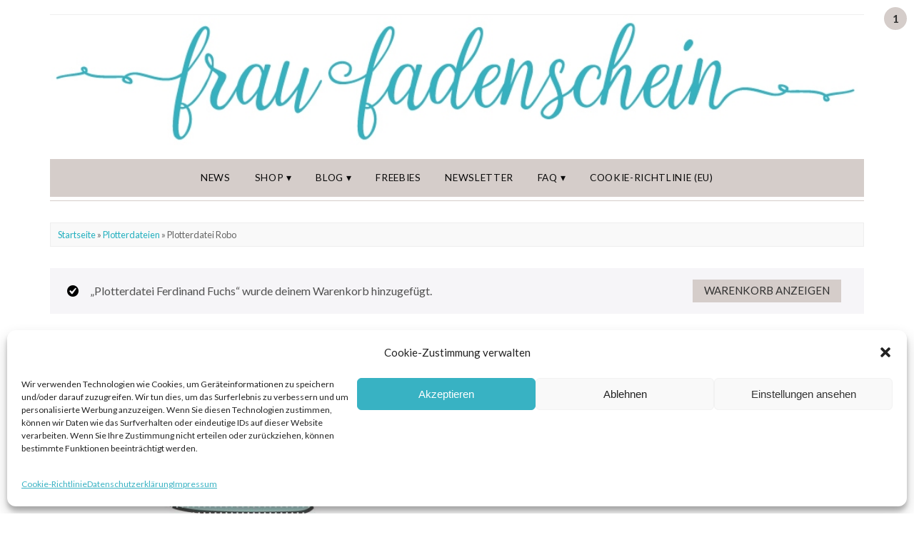

--- FILE ---
content_type: text/html; charset=UTF-8
request_url: https://fraufadenschein.de/produkt/plotterdatei-robo/?add-to-cart=8559
body_size: 18575
content:
<!DOCTYPE html>
<html lang="de">
<head>
<meta charset="UTF-8" />
<meta name="viewport" content="width=device-width, initial-scale=1.0" />
<meta name='robots' content='index, follow, max-image-preview:large, max-snippet:-1, max-video-preview:-1' />
	<style>img:is([sizes="auto" i], [sizes^="auto," i]) { contain-intrinsic-size: 3000px 1500px }</style>
	
	<!-- This site is optimized with the Yoast SEO plugin v25.1 - https://yoast.com/wordpress/plugins/seo/ -->
	<title>Plotterdatei Robo - Frau Fadenschein</title>
	<meta name="description" content="Plotterdatei &quot;Robo&quot; inklusive Anleitung hier kaufen!" />
	<link rel="canonical" href="https://fraufadenschein.de/produkt/plotterdatei-robo/" />
	<meta property="og:locale" content="de_DE" />
	<meta property="og:type" content="article" />
	<meta property="og:title" content="Plotterdatei Robo - Frau Fadenschein" />
	<meta property="og:description" content="Plotterdatei &quot;Robo&quot; inklusive Anleitung hier kaufen!" />
	<meta property="og:url" content="https://fraufadenschein.de/produkt/plotterdatei-robo/" />
	<meta property="og:site_name" content="Frau Fadenschein" />
	<meta property="article:publisher" content="https://www.facebook.com/fraufadenschein/" />
	<meta property="article:modified_time" content="2024-12-10T15:09:30+00:00" />
	<meta property="og:image" content="https://fraufadenschein.de/wp-content/uploads/bilder-1500x1500px-7.jpg" />
	<meta property="og:image:width" content="1500" />
	<meta property="og:image:height" content="1500" />
	<meta property="og:image:type" content="image/jpeg" />
	<meta name="twitter:card" content="summary_large_image" />
	<meta name="twitter:label1" content="Geschätzte Lesezeit" />
	<meta name="twitter:data1" content="2 Minuten" />
	<script type="application/ld+json" class="yoast-schema-graph">{"@context":"https://schema.org","@graph":[{"@type":"WebPage","@id":"https://fraufadenschein.de/produkt/plotterdatei-robo/","url":"https://fraufadenschein.de/produkt/plotterdatei-robo/","name":"Plotterdatei Robo - Frau Fadenschein","isPartOf":{"@id":"https://fraufadenschein.de/#website"},"primaryImageOfPage":{"@id":"https://fraufadenschein.de/produkt/plotterdatei-robo/#primaryimage"},"image":{"@id":"https://fraufadenschein.de/produkt/plotterdatei-robo/#primaryimage"},"thumbnailUrl":"https://fraufadenschein.de/wp-content/uploads/bilder-1500x1500px-7.jpg","datePublished":"2022-01-22T13:32:38+00:00","dateModified":"2024-12-10T15:09:30+00:00","description":"Plotterdatei \"Robo\" inklusive Anleitung hier kaufen!","breadcrumb":{"@id":"https://fraufadenschein.de/produkt/plotterdatei-robo/#breadcrumb"},"inLanguage":"de","potentialAction":[{"@type":"ReadAction","target":["https://fraufadenschein.de/produkt/plotterdatei-robo/"]}]},{"@type":"ImageObject","inLanguage":"de","@id":"https://fraufadenschein.de/produkt/plotterdatei-robo/#primaryimage","url":"https://fraufadenschein.de/wp-content/uploads/bilder-1500x1500px-7.jpg","contentUrl":"https://fraufadenschein.de/wp-content/uploads/bilder-1500x1500px-7.jpg","width":1500,"height":1500,"caption":"Plotterdatei Robo"},{"@type":"BreadcrumbList","@id":"https://fraufadenschein.de/produkt/plotterdatei-robo/#breadcrumb","itemListElement":[{"@type":"ListItem","position":1,"name":"Startseite","item":"https://fraufadenschein.de/"},{"@type":"ListItem","position":2,"name":"Shop","item":"https://fraufadenschein.de/shop/"},{"@type":"ListItem","position":3,"name":"Plotterdatei Robo"}]},{"@type":"WebSite","@id":"https://fraufadenschein.de/#website","url":"https://fraufadenschein.de/","name":"Frau Fadenschein","description":"Mit Liebe selbst gemacht!","potentialAction":[{"@type":"SearchAction","target":{"@type":"EntryPoint","urlTemplate":"https://fraufadenschein.de/?s={search_term_string}"},"query-input":{"@type":"PropertyValueSpecification","valueRequired":true,"valueName":"search_term_string"}}],"inLanguage":"de"}]}</script>
	<!-- / Yoast SEO plugin. -->


<link rel="alternate" type="application/rss+xml" title="Frau Fadenschein &raquo; Feed" href="https://fraufadenschein.de/feed/" />
<link rel="alternate" type="application/rss+xml" title="Frau Fadenschein &raquo; Kommentar-Feed" href="https://fraufadenschein.de/comments/feed/" />
<link rel="alternate" type="application/rss+xml" title="Frau Fadenschein &raquo; Plotterdatei Robo Kommentar-Feed" href="https://fraufadenschein.de/produkt/plotterdatei-robo/feed/" />
<link rel='stylesheet' id='ace-style-css' href='https://fraufadenschein.de/wp-content/themes/fraufadenschein/style.css?ver=6.8.1' type='text/css' media='' />
<link rel='stylesheet' id='ace-fontawesome-css' href='//cdnjs.cloudflare.com/ajax/libs/font-awesome/6.2.0/css/all.min.css?ver=6.8.1' type='text/css' media='' />
<link rel='stylesheet' id='google-webfont-css' href='https://fraufadenschein.de/wp-content/uploads/fonts/f7e96732a6cf338ff0ec4c34543ff931/font.css?v=1695729761' type='text/css' media='all' />
<link rel='stylesheet' id='wp-block-library-css' href='https://fraufadenschein.de/wp-includes/css/dist/block-library/style.min.css?ver=6.8.1' type='text/css' media='all' />
<style id='wp-block-library-theme-inline-css' type='text/css'>
.wp-block-audio :where(figcaption){color:#555;font-size:13px;text-align:center}.is-dark-theme .wp-block-audio :where(figcaption){color:#ffffffa6}.wp-block-audio{margin:0 0 1em}.wp-block-code{border:1px solid #ccc;border-radius:4px;font-family:Menlo,Consolas,monaco,monospace;padding:.8em 1em}.wp-block-embed :where(figcaption){color:#555;font-size:13px;text-align:center}.is-dark-theme .wp-block-embed :where(figcaption){color:#ffffffa6}.wp-block-embed{margin:0 0 1em}.blocks-gallery-caption{color:#555;font-size:13px;text-align:center}.is-dark-theme .blocks-gallery-caption{color:#ffffffa6}:root :where(.wp-block-image figcaption){color:#555;font-size:13px;text-align:center}.is-dark-theme :root :where(.wp-block-image figcaption){color:#ffffffa6}.wp-block-image{margin:0 0 1em}.wp-block-pullquote{border-bottom:4px solid;border-top:4px solid;color:currentColor;margin-bottom:1.75em}.wp-block-pullquote cite,.wp-block-pullquote footer,.wp-block-pullquote__citation{color:currentColor;font-size:.8125em;font-style:normal;text-transform:uppercase}.wp-block-quote{border-left:.25em solid;margin:0 0 1.75em;padding-left:1em}.wp-block-quote cite,.wp-block-quote footer{color:currentColor;font-size:.8125em;font-style:normal;position:relative}.wp-block-quote:where(.has-text-align-right){border-left:none;border-right:.25em solid;padding-left:0;padding-right:1em}.wp-block-quote:where(.has-text-align-center){border:none;padding-left:0}.wp-block-quote.is-large,.wp-block-quote.is-style-large,.wp-block-quote:where(.is-style-plain){border:none}.wp-block-search .wp-block-search__label{font-weight:700}.wp-block-search__button{border:1px solid #ccc;padding:.375em .625em}:where(.wp-block-group.has-background){padding:1.25em 2.375em}.wp-block-separator.has-css-opacity{opacity:.4}.wp-block-separator{border:none;border-bottom:2px solid;margin-left:auto;margin-right:auto}.wp-block-separator.has-alpha-channel-opacity{opacity:1}.wp-block-separator:not(.is-style-wide):not(.is-style-dots){width:100px}.wp-block-separator.has-background:not(.is-style-dots){border-bottom:none;height:1px}.wp-block-separator.has-background:not(.is-style-wide):not(.is-style-dots){height:2px}.wp-block-table{margin:0 0 1em}.wp-block-table td,.wp-block-table th{word-break:normal}.wp-block-table :where(figcaption){color:#555;font-size:13px;text-align:center}.is-dark-theme .wp-block-table :where(figcaption){color:#ffffffa6}.wp-block-video :where(figcaption){color:#555;font-size:13px;text-align:center}.is-dark-theme .wp-block-video :where(figcaption){color:#ffffffa6}.wp-block-video{margin:0 0 1em}:root :where(.wp-block-template-part.has-background){margin-bottom:0;margin-top:0;padding:1.25em 2.375em}
</style>
<style id='classic-theme-styles-inline-css' type='text/css'>
/*! This file is auto-generated */
.wp-block-button__link{color:#fff;background-color:#32373c;border-radius:9999px;box-shadow:none;text-decoration:none;padding:calc(.667em + 2px) calc(1.333em + 2px);font-size:1.125em}.wp-block-file__button{background:#32373c;color:#fff;text-decoration:none}
</style>
<style id='global-styles-inline-css' type='text/css'>
:root{--wp--preset--aspect-ratio--square: 1;--wp--preset--aspect-ratio--4-3: 4/3;--wp--preset--aspect-ratio--3-4: 3/4;--wp--preset--aspect-ratio--3-2: 3/2;--wp--preset--aspect-ratio--2-3: 2/3;--wp--preset--aspect-ratio--16-9: 16/9;--wp--preset--aspect-ratio--9-16: 9/16;--wp--preset--color--black: #000000;--wp--preset--color--cyan-bluish-gray: #abb8c3;--wp--preset--color--white: #ffffff;--wp--preset--color--pale-pink: #f78da7;--wp--preset--color--vivid-red: #cf2e2e;--wp--preset--color--luminous-vivid-orange: #ff6900;--wp--preset--color--luminous-vivid-amber: #fcb900;--wp--preset--color--light-green-cyan: #7bdcb5;--wp--preset--color--vivid-green-cyan: #00d084;--wp--preset--color--pale-cyan-blue: #8ed1fc;--wp--preset--color--vivid-cyan-blue: #0693e3;--wp--preset--color--vivid-purple: #9b51e0;--wp--preset--gradient--vivid-cyan-blue-to-vivid-purple: linear-gradient(135deg,rgba(6,147,227,1) 0%,rgb(155,81,224) 100%);--wp--preset--gradient--light-green-cyan-to-vivid-green-cyan: linear-gradient(135deg,rgb(122,220,180) 0%,rgb(0,208,130) 100%);--wp--preset--gradient--luminous-vivid-amber-to-luminous-vivid-orange: linear-gradient(135deg,rgba(252,185,0,1) 0%,rgba(255,105,0,1) 100%);--wp--preset--gradient--luminous-vivid-orange-to-vivid-red: linear-gradient(135deg,rgba(255,105,0,1) 0%,rgb(207,46,46) 100%);--wp--preset--gradient--very-light-gray-to-cyan-bluish-gray: linear-gradient(135deg,rgb(238,238,238) 0%,rgb(169,184,195) 100%);--wp--preset--gradient--cool-to-warm-spectrum: linear-gradient(135deg,rgb(74,234,220) 0%,rgb(151,120,209) 20%,rgb(207,42,186) 40%,rgb(238,44,130) 60%,rgb(251,105,98) 80%,rgb(254,248,76) 100%);--wp--preset--gradient--blush-light-purple: linear-gradient(135deg,rgb(255,206,236) 0%,rgb(152,150,240) 100%);--wp--preset--gradient--blush-bordeaux: linear-gradient(135deg,rgb(254,205,165) 0%,rgb(254,45,45) 50%,rgb(107,0,62) 100%);--wp--preset--gradient--luminous-dusk: linear-gradient(135deg,rgb(255,203,112) 0%,rgb(199,81,192) 50%,rgb(65,88,208) 100%);--wp--preset--gradient--pale-ocean: linear-gradient(135deg,rgb(255,245,203) 0%,rgb(182,227,212) 50%,rgb(51,167,181) 100%);--wp--preset--gradient--electric-grass: linear-gradient(135deg,rgb(202,248,128) 0%,rgb(113,206,126) 100%);--wp--preset--gradient--midnight: linear-gradient(135deg,rgb(2,3,129) 0%,rgb(40,116,252) 100%);--wp--preset--font-size--small: 13px;--wp--preset--font-size--medium: 20px;--wp--preset--font-size--large: 36px;--wp--preset--font-size--x-large: 42px;--wp--preset--spacing--20: 0.44rem;--wp--preset--spacing--30: 0.67rem;--wp--preset--spacing--40: 1rem;--wp--preset--spacing--50: 1.5rem;--wp--preset--spacing--60: 2.25rem;--wp--preset--spacing--70: 3.38rem;--wp--preset--spacing--80: 5.06rem;--wp--preset--shadow--natural: 6px 6px 9px rgba(0, 0, 0, 0.2);--wp--preset--shadow--deep: 12px 12px 50px rgba(0, 0, 0, 0.4);--wp--preset--shadow--sharp: 6px 6px 0px rgba(0, 0, 0, 0.2);--wp--preset--shadow--outlined: 6px 6px 0px -3px rgba(255, 255, 255, 1), 6px 6px rgba(0, 0, 0, 1);--wp--preset--shadow--crisp: 6px 6px 0px rgba(0, 0, 0, 1);}:where(.is-layout-flex){gap: 0.5em;}:where(.is-layout-grid){gap: 0.5em;}body .is-layout-flex{display: flex;}.is-layout-flex{flex-wrap: wrap;align-items: center;}.is-layout-flex > :is(*, div){margin: 0;}body .is-layout-grid{display: grid;}.is-layout-grid > :is(*, div){margin: 0;}:where(.wp-block-columns.is-layout-flex){gap: 2em;}:where(.wp-block-columns.is-layout-grid){gap: 2em;}:where(.wp-block-post-template.is-layout-flex){gap: 1.25em;}:where(.wp-block-post-template.is-layout-grid){gap: 1.25em;}.has-black-color{color: var(--wp--preset--color--black) !important;}.has-cyan-bluish-gray-color{color: var(--wp--preset--color--cyan-bluish-gray) !important;}.has-white-color{color: var(--wp--preset--color--white) !important;}.has-pale-pink-color{color: var(--wp--preset--color--pale-pink) !important;}.has-vivid-red-color{color: var(--wp--preset--color--vivid-red) !important;}.has-luminous-vivid-orange-color{color: var(--wp--preset--color--luminous-vivid-orange) !important;}.has-luminous-vivid-amber-color{color: var(--wp--preset--color--luminous-vivid-amber) !important;}.has-light-green-cyan-color{color: var(--wp--preset--color--light-green-cyan) !important;}.has-vivid-green-cyan-color{color: var(--wp--preset--color--vivid-green-cyan) !important;}.has-pale-cyan-blue-color{color: var(--wp--preset--color--pale-cyan-blue) !important;}.has-vivid-cyan-blue-color{color: var(--wp--preset--color--vivid-cyan-blue) !important;}.has-vivid-purple-color{color: var(--wp--preset--color--vivid-purple) !important;}.has-black-background-color{background-color: var(--wp--preset--color--black) !important;}.has-cyan-bluish-gray-background-color{background-color: var(--wp--preset--color--cyan-bluish-gray) !important;}.has-white-background-color{background-color: var(--wp--preset--color--white) !important;}.has-pale-pink-background-color{background-color: var(--wp--preset--color--pale-pink) !important;}.has-vivid-red-background-color{background-color: var(--wp--preset--color--vivid-red) !important;}.has-luminous-vivid-orange-background-color{background-color: var(--wp--preset--color--luminous-vivid-orange) !important;}.has-luminous-vivid-amber-background-color{background-color: var(--wp--preset--color--luminous-vivid-amber) !important;}.has-light-green-cyan-background-color{background-color: var(--wp--preset--color--light-green-cyan) !important;}.has-vivid-green-cyan-background-color{background-color: var(--wp--preset--color--vivid-green-cyan) !important;}.has-pale-cyan-blue-background-color{background-color: var(--wp--preset--color--pale-cyan-blue) !important;}.has-vivid-cyan-blue-background-color{background-color: var(--wp--preset--color--vivid-cyan-blue) !important;}.has-vivid-purple-background-color{background-color: var(--wp--preset--color--vivid-purple) !important;}.has-black-border-color{border-color: var(--wp--preset--color--black) !important;}.has-cyan-bluish-gray-border-color{border-color: var(--wp--preset--color--cyan-bluish-gray) !important;}.has-white-border-color{border-color: var(--wp--preset--color--white) !important;}.has-pale-pink-border-color{border-color: var(--wp--preset--color--pale-pink) !important;}.has-vivid-red-border-color{border-color: var(--wp--preset--color--vivid-red) !important;}.has-luminous-vivid-orange-border-color{border-color: var(--wp--preset--color--luminous-vivid-orange) !important;}.has-luminous-vivid-amber-border-color{border-color: var(--wp--preset--color--luminous-vivid-amber) !important;}.has-light-green-cyan-border-color{border-color: var(--wp--preset--color--light-green-cyan) !important;}.has-vivid-green-cyan-border-color{border-color: var(--wp--preset--color--vivid-green-cyan) !important;}.has-pale-cyan-blue-border-color{border-color: var(--wp--preset--color--pale-cyan-blue) !important;}.has-vivid-cyan-blue-border-color{border-color: var(--wp--preset--color--vivid-cyan-blue) !important;}.has-vivid-purple-border-color{border-color: var(--wp--preset--color--vivid-purple) !important;}.has-vivid-cyan-blue-to-vivid-purple-gradient-background{background: var(--wp--preset--gradient--vivid-cyan-blue-to-vivid-purple) !important;}.has-light-green-cyan-to-vivid-green-cyan-gradient-background{background: var(--wp--preset--gradient--light-green-cyan-to-vivid-green-cyan) !important;}.has-luminous-vivid-amber-to-luminous-vivid-orange-gradient-background{background: var(--wp--preset--gradient--luminous-vivid-amber-to-luminous-vivid-orange) !important;}.has-luminous-vivid-orange-to-vivid-red-gradient-background{background: var(--wp--preset--gradient--luminous-vivid-orange-to-vivid-red) !important;}.has-very-light-gray-to-cyan-bluish-gray-gradient-background{background: var(--wp--preset--gradient--very-light-gray-to-cyan-bluish-gray) !important;}.has-cool-to-warm-spectrum-gradient-background{background: var(--wp--preset--gradient--cool-to-warm-spectrum) !important;}.has-blush-light-purple-gradient-background{background: var(--wp--preset--gradient--blush-light-purple) !important;}.has-blush-bordeaux-gradient-background{background: var(--wp--preset--gradient--blush-bordeaux) !important;}.has-luminous-dusk-gradient-background{background: var(--wp--preset--gradient--luminous-dusk) !important;}.has-pale-ocean-gradient-background{background: var(--wp--preset--gradient--pale-ocean) !important;}.has-electric-grass-gradient-background{background: var(--wp--preset--gradient--electric-grass) !important;}.has-midnight-gradient-background{background: var(--wp--preset--gradient--midnight) !important;}.has-small-font-size{font-size: var(--wp--preset--font-size--small) !important;}.has-medium-font-size{font-size: var(--wp--preset--font-size--medium) !important;}.has-large-font-size{font-size: var(--wp--preset--font-size--large) !important;}.has-x-large-font-size{font-size: var(--wp--preset--font-size--x-large) !important;}
:where(.wp-block-post-template.is-layout-flex){gap: 1.25em;}:where(.wp-block-post-template.is-layout-grid){gap: 1.25em;}
:where(.wp-block-columns.is-layout-flex){gap: 2em;}:where(.wp-block-columns.is-layout-grid){gap: 2em;}
:root :where(.wp-block-pullquote){font-size: 1.5em;line-height: 1.6;}
</style>
<link rel='stylesheet' id='rpt_front_style-css' href='https://fraufadenschein.de/wp-content/plugins/related-posts-thumbnails/assets/css/front.css?ver=4.2.1' type='text/css' media='all' />
<link rel='stylesheet' id='woocommerce-layout-css' href='https://fraufadenschein.de/wp-content/plugins/woocommerce/assets/css/woocommerce-layout.css?ver=9.8.5' type='text/css' media='all' />
<link rel='stylesheet' id='woocommerce-smallscreen-css' href='https://fraufadenschein.de/wp-content/plugins/woocommerce/assets/css/woocommerce-smallscreen.css?ver=9.8.5' type='text/css' media='only screen and (max-width: 768px)' />
<link rel='stylesheet' id='woocommerce-general-css' href='https://fraufadenschein.de/wp-content/plugins/woocommerce/assets/css/woocommerce.css?ver=9.8.5' type='text/css' media='all' />
<style id='woocommerce-inline-inline-css' type='text/css'>
.woocommerce form .form-row .required { visibility: visible; }
</style>
<link rel='stylesheet' id='wooswipe-pswp-css-css' href='https://fraufadenschein.de/wp-content/plugins/wooswipe/public/pswp/photoswipe.css?ver=3.0.1' type='text/css' media='all' />
<link rel='stylesheet' id='wooswipe-pswp-skin-css' href='https://fraufadenschein.de/wp-content/plugins/wooswipe/public/pswp/default-skin/default-skin.css?ver=3.0.1' type='text/css' media='all' />
<link rel='stylesheet' id='wooswipe-slick-css-css' href='https://fraufadenschein.de/wp-content/plugins/wooswipe/public/slick/slick.css?ver=3.0.1' type='text/css' media='all' />
<link rel='stylesheet' id='wooswipe-slick-theme-css' href='https://fraufadenschein.de/wp-content/plugins/wooswipe/public/slick/slick-theme.css?ver=3.0.1' type='text/css' media='all' />
<link rel='stylesheet' id='wooswipe-css-css' href='https://fraufadenschein.de/wp-content/plugins/wooswipe/public/css/wooswipe.css?ver=3.0.1' type='text/css' media='all' />
<link rel='stylesheet' id='cmplz-general-css' href='https://fraufadenschein.de/wp-content/plugins/complianz-gdpr/assets/css/cookieblocker.min.css?ver=1748249231' type='text/css' media='all' />
<link rel='stylesheet' id='brands-styles-css' href='https://fraufadenschein.de/wp-content/plugins/woocommerce/assets/css/brands.css?ver=9.8.5' type='text/css' media='all' />
<link rel='stylesheet' id='parent-style-css' href='https://fraufadenschein.de/wp-content/themes/Isabelle/style.css?ver=6.8.1' type='text/css' media='all' />
<link rel='stylesheet' id='child-style-css' href='https://fraufadenschein.de/wp-content/themes/fraufadenschein/style.css?ver=1668607423' type='text/css' media='all' />
<link rel='stylesheet' id='colorbox-css' href='https://fraufadenschein.de/wp-content/themes/Isabelle/js/colorbox/colorbox.css?ver=6.8.1' type='text/css' media='all' />
<link rel='stylesheet' id='ace-woocommerce-css' href='https://fraufadenschein.de/wp-content/themes/Isabelle/includes/plugins/woocommerce.css?ver=6.8.1' type='text/css' media='all' />
<link rel='stylesheet' id='flexible-shipping-free-shipping-css' href='https://fraufadenschein.de/wp-content/plugins/flexible-shipping/assets/dist/css/free-shipping.css?ver=6.1.1.2' type='text/css' media='all' />
<link rel='stylesheet' id='woocommerce-gzd-layout-css' href='https://fraufadenschein.de/wp-content/plugins/woocommerce-germanized/build/static/layout-styles.css?ver=3.19.10' type='text/css' media='all' />
<style id='woocommerce-gzd-layout-inline-css' type='text/css'>
.woocommerce-checkout .shop_table { background-color: #eeeeee; } .product p.deposit-packaging-type { font-size: 1.25em !important; } p.woocommerce-shipping-destination { display: none; }
                .wc-gzd-nutri-score-value-a {
                    background: url(https://fraufadenschein.de/wp-content/plugins/woocommerce-germanized/assets/images/nutri-score-a.svg) no-repeat;
                }
                .wc-gzd-nutri-score-value-b {
                    background: url(https://fraufadenschein.de/wp-content/plugins/woocommerce-germanized/assets/images/nutri-score-b.svg) no-repeat;
                }
                .wc-gzd-nutri-score-value-c {
                    background: url(https://fraufadenschein.de/wp-content/plugins/woocommerce-germanized/assets/images/nutri-score-c.svg) no-repeat;
                }
                .wc-gzd-nutri-score-value-d {
                    background: url(https://fraufadenschein.de/wp-content/plugins/woocommerce-germanized/assets/images/nutri-score-d.svg) no-repeat;
                }
                .wc-gzd-nutri-score-value-e {
                    background: url(https://fraufadenschein.de/wp-content/plugins/woocommerce-germanized/assets/images/nutri-score-e.svg) no-repeat;
                }
            
</style>
<script type="text/javascript" src="https://fraufadenschein.de/wp-includes/js/jquery/jquery.min.js?ver=3.7.1" id="jquery-core-js"></script>
<script type="text/javascript" src="https://fraufadenschein.de/wp-includes/js/jquery/jquery-migrate.min.js?ver=3.4.1" id="jquery-migrate-js"></script>
<script type="text/javascript" defer src="https://fraufadenschein.de/wp-content/themes/Isabelle/js/scripts.js" id="scripts-js"></script>
<script type="text/javascript" src="https://fraufadenschein.de/wp-content/plugins/woocommerce/assets/js/jquery-blockui/jquery.blockUI.min.js?ver=2.7.0-wc.9.8.5" id="jquery-blockui-js" defer="defer" data-wp-strategy="defer"></script>
<script type="text/javascript" id="wc-add-to-cart-js-extra">
/* <![CDATA[ */
var wc_add_to_cart_params = {"ajax_url":"\/wp-admin\/admin-ajax.php","wc_ajax_url":"\/?wc-ajax=%%endpoint%%","i18n_view_cart":"Warenkorb anzeigen","cart_url":"https:\/\/fraufadenschein.de\/warenkorb\/","is_cart":"","cart_redirect_after_add":"no"};
/* ]]> */
</script>
<script type="text/javascript" src="https://fraufadenschein.de/wp-content/plugins/woocommerce/assets/js/frontend/add-to-cart.min.js?ver=9.8.5" id="wc-add-to-cart-js" defer="defer" data-wp-strategy="defer"></script>
<script type="text/javascript" id="wc-single-product-js-extra">
/* <![CDATA[ */
var wc_single_product_params = {"i18n_required_rating_text":"Bitte w\u00e4hle eine Bewertung","i18n_rating_options":["1 von 5\u00a0Sternen","2 von 5\u00a0Sternen","3 von 5\u00a0Sternen","4 von 5\u00a0Sternen","5 von 5\u00a0Sternen"],"i18n_product_gallery_trigger_text":"Bildergalerie im Vollbildmodus anzeigen","review_rating_required":"yes","flexslider":{"rtl":false,"animation":"slide","smoothHeight":true,"directionNav":false,"controlNav":"thumbnails","slideshow":false,"animationSpeed":500,"animationLoop":false,"allowOneSlide":false},"zoom_enabled":"","zoom_options":[],"photoswipe_enabled":"","photoswipe_options":{"shareEl":false,"closeOnScroll":false,"history":false,"hideAnimationDuration":0,"showAnimationDuration":0},"flexslider_enabled":""};
/* ]]> */
</script>
<script type="text/javascript" src="https://fraufadenschein.de/wp-content/plugins/woocommerce/assets/js/frontend/single-product.min.js?ver=9.8.5" id="wc-single-product-js" defer="defer" data-wp-strategy="defer"></script>
<script type="text/javascript" src="https://fraufadenschein.de/wp-content/plugins/woocommerce/assets/js/js-cookie/js.cookie.min.js?ver=2.1.4-wc.9.8.5" id="js-cookie-js" defer="defer" data-wp-strategy="defer"></script>
<script type="text/javascript" id="woocommerce-js-extra">
/* <![CDATA[ */
var woocommerce_params = {"ajax_url":"\/wp-admin\/admin-ajax.php","wc_ajax_url":"\/?wc-ajax=%%endpoint%%","i18n_password_show":"Passwort anzeigen","i18n_password_hide":"Passwort verbergen"};
/* ]]> */
</script>
<script type="text/javascript" src="https://fraufadenschein.de/wp-content/plugins/woocommerce/assets/js/frontend/woocommerce.min.js?ver=9.8.5" id="woocommerce-js" defer="defer" data-wp-strategy="defer"></script>
<script type="text/javascript" src="https://fraufadenschein.de/wp-content/plugins/wooswipe/public/pswp/photoswipe.min.js?ver=3.0.1" id="wooswipe-pswp-js"></script>
<script type="text/javascript" src="https://fraufadenschein.de/wp-content/plugins/wooswipe/public/pswp/photoswipe-ui-default.min.js?ver=3.0.1" id="wooswipe-pswp-ui-js"></script>
<script type="text/javascript" src="https://fraufadenschein.de/wp-content/plugins/wooswipe/public/slick/slick.min.js?ver=3.0.1" id="wooswipe-slick-js"></script>
<script type="text/javascript" id="wc-gzd-unit-price-observer-queue-js-extra">
/* <![CDATA[ */
var wc_gzd_unit_price_observer_queue_params = {"ajax_url":"\/wp-admin\/admin-ajax.php","wc_ajax_url":"\/?wc-ajax=%%endpoint%%","refresh_unit_price_nonce":"62d033334e"};
/* ]]> */
</script>
<script type="text/javascript" src="https://fraufadenschein.de/wp-content/plugins/woocommerce-germanized/build/static/unit-price-observer-queue.js?ver=3.19.10" id="wc-gzd-unit-price-observer-queue-js" defer="defer" data-wp-strategy="defer"></script>
<script type="text/javascript" src="https://fraufadenschein.de/wp-content/plugins/woocommerce/assets/js/accounting/accounting.min.js?ver=0.4.2" id="accounting-js"></script>
<script type="text/javascript" id="wc-gzd-unit-price-observer-js-extra">
/* <![CDATA[ */
var wc_gzd_unit_price_observer_params = {"wrapper":".product","price_selector":{"p.price":{"is_total_price":false,"is_primary_selector":true,"quantity_selector":""}},"replace_price":"1","product_id":"10704","price_decimal_sep":",","price_thousand_sep":".","qty_selector":"input.quantity, input.qty","refresh_on_load":""};
/* ]]> */
</script>
<script type="text/javascript" src="https://fraufadenschein.de/wp-content/plugins/woocommerce-germanized/build/static/unit-price-observer.js?ver=3.19.10" id="wc-gzd-unit-price-observer-js" defer="defer" data-wp-strategy="defer"></script>
<link rel="https://api.w.org/" href="https://fraufadenschein.de/wp-json/" /><link rel="alternate" title="JSON" type="application/json" href="https://fraufadenschein.de/wp-json/wp/v2/product/10704" /><link rel="EditURI" type="application/rsd+xml" title="RSD" href="https://fraufadenschein.de/xmlrpc.php?rsd" />
<meta name="generator" content="WordPress 6.8.1" />
<meta name="generator" content="WooCommerce 9.8.5" />
<link rel='shortlink' href='https://fraufadenschein.de/?p=10704' />
<link rel="alternate" title="oEmbed (JSON)" type="application/json+oembed" href="https://fraufadenschein.de/wp-json/oembed/1.0/embed?url=https%3A%2F%2Ffraufadenschein.de%2Fprodukt%2Fplotterdatei-robo%2F" />
<link rel="alternate" title="oEmbed (XML)" type="text/xml+oembed" href="https://fraufadenschein.de/wp-json/oembed/1.0/embed?url=https%3A%2F%2Ffraufadenschein.de%2Fprodukt%2Fplotterdatei-robo%2F&#038;format=xml" />
        <style>
            #related_posts_thumbnails li {
                border-right: 1px solid #dddddd;
                background-color: #ffffff            }

            #related_posts_thumbnails li:hover {
                background-color: #eeeeee;
            }

            .relpost_content {
                font-size: 12px;
                color: #333333;
            }

            .relpost-block-single {
                background-color: #ffffff;
                border-right: 1px solid #dddddd;
                border-left: 1px solid #dddddd;
                margin-right: -1px;
            }

            .relpost-block-single:hover {
                background-color: #eeeeee;
            }
        </style>

        			<style>.cmplz-hidden {
					display: none !important;
				}</style>
	 <style type="text/css"> ul.social-icons .fa-twitter {color: #23b0bf;} ul.social-icons .fa-facebook-f {color: #23b0bf;} ul.social-icons .fa-envelope {color: #23b0bf;} ul.social-icons .fa-rss {color: #23b0bf;} ul.social-icons .fa-google-plus-g {color: #cccccc;} ul.social-icons .fa-flickr {color: #cccccc;} ul.social-icons .fa-linkedin-in {color: #cccccc;} ul.social-icons .fa-youtube {color: #cccccc;} ul.social-icons .fa-vimeo-v {color: #cccccc;} ul.social-icons .fa-instagram {color: #23b0bf;} ul.social-icons .fa-plus {color: #23b0bf;} ul.social-icons .fa-pinterest-p {color: #23b0bf;} ul.social-icons .fa-tumblr {color: #cccccc;} ul.social-icons .fa-twitter:hover {color: #d5cdca;} ul.social-icons .fa-facebook-f:hover {color: #d5cdca;} ul.social-icons .fa-envelope:hover {color: #aaaaaa;} ul.social-icons .fa-rss:hover {color: #f49000;} ul.social-icons .fa-google-plus-g:hover {color: #fd3000;} ul.social-icons .fa-flickr:hover {color: #fc0077;} ul.social-icons .fa-linkedin-in:hover {color: #0d5a7b;} ul.social-icons .fa-youtube:hover {color: #ff0000;} ul.social-icons .fa-vimeo-v:hover {color: #00c1f8;} ul.social-icons .fa-instagram:hover {color: #d5cdca;} ul.social-icons .fa-plus:hover {color: #d5cdca;} ul.social-icons .fa-pinterest-p:hover {color: #d5cdca;} ul.social-icons .fa-tumblr:hover {color: #304d6b;} ul.header-icons-list li .nav-rss {color: #23b0bf;} ul.header-icons-list li .nav-twitter {color: #fce2e5;} ul.header-icons-list li .nav-facebook-f {color: #23b0bf;} ul.header-icons-list li .nav-pinterest-p {color: #23b0bf;} ul.header-icons-list li .nav-email {color: #23b0bf;} ul.header-icons-list li .nav-flickr {color: #fce2e5;} ul.header-icons-list li .nav-linkedin-in {color: #fce2e5;} ul.header-icons-list li .nav-youtube {color: #fce2e5;} ul.header-icons-list li .nav-vimeo-v {color: #fce2e5;} ul.header-icons-list li .nav-google-plus-g {color: #fce2e5;} ul.header-icons-list li .nav-instagram {color: #23b0bf;} ul.header-icons-list li .nav-bloglovin {color: #23b0bf;} ul.header-icons-list li .nav-tumblr {color: #fce2e5;} ul.header-icons-list li .nav-email {color: #23b0bf;} ul.header-icons-list li .nav-rss:hover {color: #d5cdca;} ul.header-icons-list li .nav-twitter:hover {color: #888888;} ul.header-icons-list li .nav-facebook-f:hover {color: #d5cdca;} ul.header-icons-list li .nav-pinterest-p:hover {color: #d5cdca;} ul.header-icons-list li .nav-email:hover {color: #d5cdca;} ul.header-icons-list li .nav-flickr:hover {color: #888888;} ul.header-icons-list li .nav-linkedin-in:hover {color: #888888;} ul.header-icons-list li .nav-youtube:hover {color: #888888;} ul.header-icons-list li .nav-vimeo-v:hover {color: #888888;} ul.header-icons-list li .nav-google-plus-g:hover {color: #888888;} ul.header-icons-list li .nav-instagram:hover {color: #d5cdca;} ul.header-icons-list li .nav-bloglovin:hover {color: #d5cdca;} ul.header-icons-list li .nav-tumblr:hover {color: #888888;} ul.header-icons-list li .nav-email:hover {color: #d5cdca;} h1 {color: #23b0bf;} h2 {color: #23b0bf;} h3 {color: #23b0bf;} h4 {color: #333333;} h5 {color: #555555;} h6 {color: #555555;} .side-widget h3 {color: #7a7a7a;} .footer-widget h4 {color: #7a7a7a;} .side-widget {border: 5px solid #d5cdca;} .footer {border-top: 10px solid #d5cdca;} .article .post-meta {border-color: #d5cdca;} .article .post-category {background: #d5cdca;} .article .post-category, .article .post-category a {color: #666666;} .article .post-title {color: #000000;} .article .post-title a {color: #000000;} .article .post-title a:hover {color: #23b0bf !important;} .pagination {border-color: #efefef;} body {color: #666666;} .article .post-title a:hover, a, .sc-flex-direction-nav li a.sc-flex-next .fa, .sc-flex-direction-nav li a.sc-flex-prev .fa {color: #23b0bf;} a:hover, .article .post-title a:hover {color: #333333;} .footer {border-color: #d5cdca;} .footer-copy {background: #efefef;} .footer-copy, .footer-copy a {color: #666666;} .header-icons {border-color: ffffff;} .flex-caption {background: #fff5f2;} .flex-caption, .flex-caption h3, .flex-caption a, .flex-caption a:hover {color: #000000;} .flex-direction-nav li a.flex-next, .flex-direction-nav li a.flex-prev {background: #d5cdca;} .flex-direction-nav li a.flex-next .fa, .flex-direction-nav li a.flex-prev .fa {color: ;}	.sc-flex-control-nav li a.sc-flex-active,	.sc-flex-control-nav li a:hover, .nivo-controlNav a.active{ background: #23b0bf; } .header {border-bottom: 1px solid #d5cdca;} .nav, .nav ul ul, .nav .menu, .menu-click {background: #d5cdca;} .nav a,	.nav ul li.has-sub > a:after,	.nav ul ul li.has-sub > a:after,	.nav ul li.page_item_has_children > a:after,	.nav ul ul li.menu-item-has-children > a:after,	.menu-click, .menu-click:before { color: #0a0a0a; } .nav a:hover, .nav .current-menu-item > a, .nav .current-menu-ancestor > a, .nav .current_page_item > a, .nav .current_page_ancestor > a, .menu-open:before { color: #000000; } a.comment-reply-link, a#cancel-comment-reply-link { background: #d5cdca; color: #333333; } button, .post-button, .input-button, .input-button, input[type=submit], div.wpforms-container-full .wpforms-form button { background: #d5cdca; border: 1px solid #d5cdca; color: #333333; } a.comment-reply-link, a#cancel-comment-reply-link { background: #d5cdca; color: #333333; } button:hover, .post-button:hover, .input-button:hover, .input-button:hover, input[type=submit]:hover, div.wpforms-container-full .wpforms-form button:hover { background: #888888; border: 1px solid #888888; color: #ffffff; } .side-search-form .sideform-button {color: #d5cdca;} .side-search-form .sideform-button:hover {color: #888888;} .nav li.nav-button a { background: #d5cdca; color: #333333; } .nav li.nav-button a:hover,	.nav li.nav-button .current-menu-item > a,	.nav li.nav-button .current-menu-ancestor > a,	.nav li.nav-button .current_page_item > a,	.nav li.nav-button .current_page_ancestor > a { background: #888888; color: #ffffff; } .accordion-title {background-color: #23b0bf; color: #333333;} .accordion-open {background-color: #888888; color: #ffffff;} .newsletter-section {background: #ffecec;}	.wp-block-button .wp-block-button__link:hover {	background: #888888;	color: #ffffff;	}	.wp-block-button.is-style-outline .wp-block-button__link:hover {	background: transparent;	border-color: #888888;	color: #888888;	} </style> 
<link rel="preconnect" href="https://fonts.gstatic.com" crossorigin>  <script type="text/javascript">
  if (typeof tb_pathToImage != 'string') {
      var tb_pathToImage = "https://fraufadenschein.de/wp-includes/js/thickbox/loadingAnimation.gif";
    }
  if (typeof tb_closeImage != 'string') {
      var tb_closeImage = "https://fraufadenschein.de/wp-includes/js/thickbox/tb-close.png";
    }
  </script>
    <style type="text/css">

		.woocommerce .woocommerce-breadcrumb a {color: #23b0bf;}		.woocommerce .woocommerce-breadcrumb a:hover {color: #333333;}		.woocommerce .widget_price_filter .ui-slider .ui-slider-range, .woocommerce .widget_price_filter .ui-slider .ui-slider-handle, .sc-slide .next .fa, .sc-slide .prev .fa {background: #23b0bf;}		.woocommerce #respond input#submit.alt, .woocommerce a.button.alt, .woocommerce button.button.alt, .woocommerce input.button.alt, .woocommerce #respond input#submit, .woocommerce a.button, .woocommerce button.button, .woocommerce input.button, .post-button, .input-button, input[type=submit] {background: #d5cdca; border: 1px solid #d5cdca; color: #333333;}		.woocommerce #respond input#submit.alt:hover, .woocommerce a.button.alt:hover, .woocommerce button.button.alt:hover, .woocommerce input.button.alt:hover, .woocommerce #respond input#submit:hover, .woocommerce a.button:hover, .woocommerce button.button:hover, .woocommerce input.button:hover, .post-button:hover, .input-button:hover, input[type=submit]:hover {background: #888888; border: 1px solid #888888; color: #ffffff;}		.woo-cart-icon, .woocommerce span.onsale, .woocommerce span.sold_out {background: #d5cdca; color: #333333}		.woo-cart-icon .fa-shopping-cart, .woocommerce span.onsale, .woocommerce span.sold_out {color: #333333;}		.woo-cart-icon:hover, .woocommerce span.onsale:hover, .woocommerce span.sold_out:hover {background: #888888; color: #ffffff}		.woo-cart-icon:hover .fa-shopping-cart, .woocommerce span.onsale:hover, .woocommerce span.sold_out:hover {color: #ffffff}		.woocommerce nav.woocommerce-pagination ul li a:focus, .woocommerce nav.woocommerce-pagination ul li a:hover, .woocommerce nav.woocommerce-pagination ul li span.current {background: #23b0bf;}
  </style>
  	<noscript><style>.woocommerce-product-gallery{ opacity: 1 !important; }</style></noscript>
	<!-- All in one Favicon 4.8 --><link rel="shortcut icon" href="https://fraufadenschein.de/wp-content/uploads/2018/03/favicon-2.ico" />
</head>

<body data-cmplz=1 class="wp-singular product-template-default single single-product postid-10704 wp-embed-responsive wp-theme-Isabelle wp-child-theme-fraufadenschein theme-Isabelle woocommerce woocommerce-page woocommerce-no-js" id="site-top" itemscope itemtype="https://schema.org/WebPage">


<a href="#site-top" class="back-top"><i class="fas fa-angle-up"></i></a>

<a class="woo-cart-icon" href="https://fraufadenschein.de/warenkorb/" title="View your shopping cart">1</a>

<section class="wrap">

<header class="header" id="header" itemscope itemtype="https://schema.org/WPHeader">

  <section class="header-icons">
    <ul class="header-icons-list">
                                                                                                    </ul>
  </section>

      <a href="https://fraufadenschein.de">
      <img src="https://fraufadenschein.de/wp-content/uploads/161111_Frau_Fadenschein_Logo.jpg" class="header-title" width="500" height="88" alt="Frau Fadenschein" title="Frau Fadenschein" />
    </a>
	<section class="hidden">
					<h5><a href="https://fraufadenschein.de" class="header-title">Frau Fadenschein</a></h5>
			<p class="hidden">Mit Liebe selbst gemacht!</p>
			</section>
  
	<div class="nav-spacer"></div>
	<nav class="nav" id="nav" itemscope itemtype="https://schema.org/SiteNavigationElement">
		<label for="show-menu"><div class="menu-click">Menu</div></label>
		<input type="checkbox" id="show-menu" class="checkbox-menu hidden" role="button">
		<div class="menu-wrap">
			<div class="menu"><ul id="menu-frau-fadenschein" class="main-menu"><li id="menu-item-3584" class="menu-item menu-item-type-taxonomy menu-item-object-category menu-item-3584"><a href="https://fraufadenschein.de/category/news/">News</a></li>
<li id="menu-item-7423" class="menu-item menu-item-type-post_type menu-item-object-page menu-item-has-children current_page_parent menu-item-7423"><a href="https://fraufadenschein.de/shop/">Shop</a>
<ul class="sub-menu">
	<li id="menu-item-7426" class="menu-item menu-item-type-taxonomy menu-item-object-product_cat menu-item-has-children menu-item-7426"><a href="https://fraufadenschein.de/produkt-kategorie/schnittmuster/">Schnittmuster</a>
	<ul class="sub-menu">
		<li id="menu-item-7427" class="menu-item menu-item-type-taxonomy menu-item-object-product_cat menu-item-7427"><a href="https://fraufadenschein.de/produkt-kategorie/schnittmuster/taschen/">Taschen</a></li>
		<li id="menu-item-7430" class="menu-item menu-item-type-taxonomy menu-item-object-product_cat menu-item-7430"><a href="https://fraufadenschein.de/produkt-kategorie/schnittmuster/rucksaecke/">Rucksäcke</a></li>
		<li id="menu-item-7428" class="menu-item menu-item-type-taxonomy menu-item-object-product_cat menu-item-7428"><a href="https://fraufadenschein.de/produkt-kategorie/schnittmuster/damen-kleidung/">Damen-Kleidung</a></li>
		<li id="menu-item-7429" class="menu-item menu-item-type-taxonomy menu-item-object-product_cat menu-item-7429"><a href="https://fraufadenschein.de/produkt-kategorie/schnittmuster/kinder-kleidung/">Kinder-Kleidung</a></li>
	</ul>
</li>
	<li id="menu-item-7424" class="menu-item menu-item-type-taxonomy menu-item-object-product_cat menu-item-7424"><a href="https://fraufadenschein.de/produkt-kategorie/applikationsvorlagen/">Applikation</a></li>
	<li id="menu-item-7425" class="menu-item menu-item-type-taxonomy menu-item-object-product_cat current-product-ancestor current-menu-parent current-product-parent menu-item-7425"><a href="https://fraufadenschein.de/produkt-kategorie/plotterdateien/">Plotterdateien</a></li>
	<li id="menu-item-9966" class="menu-item menu-item-type-taxonomy menu-item-object-product_cat menu-item-9966"><a href="https://fraufadenschein.de/produkt-kategorie/stickdateien/">Stickdateien</a></li>
	<li id="menu-item-8276" class="menu-item menu-item-type-taxonomy menu-item-object-product_cat menu-item-8276"><a href="https://fraufadenschein.de/produkt-kategorie/buecher/">Bücher</a></li>
	<li id="menu-item-7431" class="menu-item menu-item-type-taxonomy menu-item-object-product_cat menu-item-7431"><a href="https://fraufadenschein.de/produkt-kategorie/gewerbelizenzen/">Gewerbelizenzen</a></li>
	<li id="menu-item-7432" class="menu-item menu-item-type-custom menu-item-object-custom menu-item-7432"><a href="https://fraufadenschein.de/mein-konto">Mein Kundenkonto</a></li>
</ul>
</li>
<li id="menu-item-7440" class="menu-item menu-item-type-taxonomy menu-item-object-category menu-item-has-children menu-item-7440"><a href="https://fraufadenschein.de/category/blog/">Blog</a>
<ul class="sub-menu">
	<li id="menu-item-3624" class="menu-item menu-item-type-taxonomy menu-item-object-category menu-item-has-children menu-item-3624"><a href="https://fraufadenschein.de/category/blog/eigene-werke/">Eigene Werke</a>
	<ul class="sub-menu">
		<li id="menu-item-3516" class="menu-item menu-item-type-taxonomy menu-item-object-category menu-item-3516"><a href="https://fraufadenschein.de/category/genahtes/">Genähtes</a></li>
		<li id="menu-item-3521" class="menu-item menu-item-type-taxonomy menu-item-object-category menu-item-3521"><a href="https://fraufadenschein.de/category/blog/eigene-werke/gehakeltes/">Gehäkeltes</a></li>
		<li id="menu-item-3526" class="menu-item menu-item-type-taxonomy menu-item-object-category menu-item-3526"><a href="https://fraufadenschein.de/category/gestricktes/">Gestricktes</a></li>
	</ul>
</li>
	<li id="menu-item-3517" class="menu-item menu-item-type-taxonomy menu-item-object-category menu-item-has-children menu-item-3517"><a href="https://fraufadenschein.de/category/blog/anleitungen/">Anleitungen</a>
	<ul class="sub-menu">
		<li id="menu-item-3623" class="menu-item menu-item-type-taxonomy menu-item-object-category menu-item-3623"><a href="https://fraufadenschein.de/category/blog/anleitungen/basis-anleitungen/">Basis-Anleitungen</a></li>
		<li id="menu-item-3575" class="menu-item menu-item-type-taxonomy menu-item-object-category menu-item-3575"><a href="https://fraufadenschein.de/category/blog/anleitungen/diy-anleitungen/">DIY-Anleitungen</a></li>
		<li id="menu-item-3529" class="menu-item menu-item-type-taxonomy menu-item-object-category menu-item-3529"><a href="https://fraufadenschein.de/category/naehratgeber/">Nähratgeber</a></li>
		<li id="menu-item-3530" class="menu-item menu-item-type-taxonomy menu-item-object-category menu-item-3530"><a href="https://fraufadenschein.de/category/plotten/">Plotten</a></li>
	</ul>
</li>
	<li id="menu-item-3518" class="menu-item menu-item-type-taxonomy menu-item-object-category menu-item-has-children menu-item-3518"><a href="https://fraufadenschein.de/category/blog/dies-und-das/">Dies und das</a>
	<ul class="sub-menu">
		<li id="menu-item-3520" class="menu-item menu-item-type-taxonomy menu-item-object-category menu-item-3520"><a href="https://fraufadenschein.de/category/blog/buchvorstellung/">Buchvorstellung</a></li>
		<li id="menu-item-3523" class="menu-item menu-item-type-taxonomy menu-item-object-category menu-item-3523"><a href="https://fraufadenschein.de/category/inspiration/">Inspiration</a></li>
		<li id="menu-item-3522" class="menu-item menu-item-type-taxonomy menu-item-object-category menu-item-3522"><a href="https://fraufadenschein.de/category/rezepte/">Rezepte</a></li>
		<li id="menu-item-3527" class="menu-item menu-item-type-taxonomy menu-item-object-category menu-item-3527"><a href="https://fraufadenschein.de/category/monatsrueckblick-in-bildern/">Monatsrückblick in Bildern</a></li>
		<li id="menu-item-3524" class="menu-item menu-item-type-taxonomy menu-item-object-category menu-item-has-children menu-item-3524"><a href="https://fraufadenschein.de/category/veranstaltungen/">Veranstaltungen</a>
		<ul class="sub-menu">
			<li id="menu-item-3528" class="menu-item menu-item-type-taxonomy menu-item-object-category menu-item-3528"><a href="https://fraufadenschein.de/category/maerkte/">Märkte</a></li>
		</ul>
</li>
		<li id="menu-item-3519" class="menu-item menu-item-type-taxonomy menu-item-object-category menu-item-3519"><a href="https://fraufadenschein.de/category/kaufrausch/">Kaufrausch</a></li>
	</ul>
</li>
</ul>
</li>
<li id="menu-item-3595" class="menu-item menu-item-type-taxonomy menu-item-object-category menu-item-3595"><a href="https://fraufadenschein.de/category/ebooks/freebies/">Freebies</a></li>
<li id="menu-item-8437" class="menu-item menu-item-type-post_type menu-item-object-page menu-item-8437"><a href="https://fraufadenschein.de/newsletter/">Newsletter</a></li>
<li id="menu-item-5786" class="menu-item menu-item-type-post_type menu-item-object-page menu-item-has-children menu-item-5786"><a href="https://fraufadenschein.de/faq/">FAQ</a>
<ul class="sub-menu">
	<li id="menu-item-80" class="menu-item menu-item-type-custom menu-item-object-custom menu-item-80"><a href="https://fraufadenschein.de/?page_id=78">Wer ist Frau Fadenschein</a></li>
	<li id="menu-item-1401" class="menu-item menu-item-type-post_type menu-item-object-page menu-item-1401"><a href="https://fraufadenschein.de/werbung/">Werbung</a></li>
</ul>
</li>
<li id="menu-item-11107" class="menu-item menu-item-type-post_type menu-item-object-page menu-item-11107"><a href="https://fraufadenschein.de/cookie-richtlinie-eu/">Cookie-Richtlinie (EU)</a></li>
</ul></div>		</div>
	</nav><!-- .nav -->

</header><!-- .header -->


<section class="container">



  <main class="section-wide">
    <nav class="woocommerce-breadcrumb" aria-label="Breadcrumb"><a href="https://fraufadenschein.de">Startseite</a> &raquo; <a href="https://fraufadenschein.de/produkt-kategorie/plotterdateien/">Plotterdateien</a> &raquo; Plotterdatei Robo</nav>
    <article class="article article-page post-10704 product type-product status-publish has-post-thumbnail product_cat-plotterdateien product_tag-dxf product_tag-junge product_tag-plotterdatei product_tag-plottervorlage product_tag-roboter product_tag-svg product_tag-technick product_tag-weltraum first instock downloadable virtual taxable purchasable product-type-simple" id="post-10704" itemscope itemtype="https://schema.org/CreativeWork">
      <div class="woocommerce-notices-wrapper">
	<div class="woocommerce-message" role="alert">
		&#8222;Plotterdatei Ferdinand Fuchs&#8220; wurde deinem Warenkorb hinzugefügt. <a href="https://fraufadenschein.de/warenkorb/" class="button wc-forward">Warenkorb anzeigen</a>	</div>
</div><div id="product-10704" class="product type-product post-10704 status-publish instock product_cat-plotterdateien product_tag-dxf product_tag-junge product_tag-plotterdatei product_tag-plottervorlage product_tag-roboter product_tag-svg product_tag-technick product_tag-weltraum has-post-thumbnail downloadable virtual taxable purchasable product-type-simple has-product-safety-information">

	
<!-- This file should primarily consist of HTML with a little bit of PHP. -->
<div id="wooswipe" class="images">
    <input type="hidden" name="main-image-swiper" class="main-image-swiper" id="main_image_swiper" value="0" />
    
                    <div class="woocommerce-product-gallery__image single-product-main-image">
                    <a href="https://fraufadenschein.de/wp-content/uploads/bilder-1500x1500px-7.jpg" class="woocommerce-main-image zoom" ><img width="600" height="600" src="https://fraufadenschein.de/wp-content/uploads/bilder-1500x1500px-7-600x600.jpg" class="attachment-shop_single size-shop_single wp-post-image" alt="Plotterdatei Robo" title="&nbsp;&lt;a href=&quot;https://fraufadenschein.de/produkt/plotterdatei-robo/&quot; class=&quot;post-read-more&quot;&gt;Read more...&lt;/a&gt;" data-hq="https://fraufadenschein.de/wp-content/uploads/bilder-1500x1500px-7.jpg" data-w="1080" data-h="1080" decoding="async" fetchpriority="high" srcset="https://fraufadenschein.de/wp-content/uploads/bilder-1500x1500px-7-600x600.jpg 600w, https://fraufadenschein.de/wp-content/uploads/bilder-1500x1500px-7-300x300.jpg 300w, https://fraufadenschein.de/wp-content/uploads/bilder-1500x1500px-7-1024x1024.jpg 1024w, https://fraufadenschein.de/wp-content/uploads/bilder-1500x1500px-7-150x150.jpg 150w, https://fraufadenschein.de/wp-content/uploads/bilder-1500x1500px-7-768x768.jpg 768w, https://fraufadenschein.de/wp-content/uploads/bilder-1500x1500px-7-100x100.jpg 100w, https://fraufadenschein.de/wp-content/uploads/bilder-1500x1500px-7.jpg 1500w" sizes="(max-width: 600px) 100vw, 600px" /></a>
                </div>            <div class="thumbnails" >
                <ul class="thumbnail-nav">
                    <li><div class="thumb" data-hq="https://fraufadenschein.de/wp-content/uploads/bilder-1500x1500px-7.jpg" data-w="1080" data-h="1080" data-med="https://fraufadenschein.de/wp-content/uploads/bilder-1500x1500px-7-600x600.jpg" data-medw="600" data-medh="600" data-attachment_id="main_image_10681" data-slide="0"><img width="100" height="100" src="https://fraufadenschein.de/wp-content/uploads/bilder-1500x1500px-7-100x100.jpg" class="attachment-shop_thumbnail size-shop_thumbnail" alt="Plotterdatei Robo" title="&nbsp;&lt;a href=&quot;https://fraufadenschein.de/produkt/plotterdatei-robo/&quot; class=&quot;post-read-more&quot;&gt;Read more...&lt;/a&gt;" sizes="(max-width: 600px) 100vw, 600px" width="100" height="100" decoding="async" srcset="https://fraufadenschein.de/wp-content/uploads/bilder-1500x1500px-7-100x100.jpg 100w, https://fraufadenschein.de/wp-content/uploads/bilder-1500x1500px-7-300x300.jpg 300w, https://fraufadenschein.de/wp-content/uploads/bilder-1500x1500px-7-1024x1024.jpg 1024w, https://fraufadenschein.de/wp-content/uploads/bilder-1500x1500px-7-150x150.jpg 150w, https://fraufadenschein.de/wp-content/uploads/bilder-1500x1500px-7-768x768.jpg 768w, https://fraufadenschein.de/wp-content/uploads/bilder-1500x1500px-7-600x600.jpg 600w, https://fraufadenschein.de/wp-content/uploads/bilder-1500x1500px-7.jpg 1500w" /></div></li><li><div class="thumb" data-hq="https://fraufadenschein.de/wp-content/uploads/bilder-1500x1500-npx.jpg" data-w="1080" data-h="1080" data-med="https://fraufadenschein.de/wp-content/uploads/bilder-1500x1500-npx-600x600.jpg" data-medw="600" data-medh="600" data-attachment_id="main_image_10722" data-slide="1"><img width="100" height="100" src="https://fraufadenschein.de/wp-content/uploads/bilder-1500x1500-npx-100x100.jpg" class="attachment-shop_thumbnail size-shop_thumbnail" alt="bilder-1500&#215;1500-npx" title="&nbsp;&lt;a href=&quot;https://fraufadenschein.de/produkt/plotterdatei-robo/&quot; class=&quot;post-read-more&quot;&gt;Read more...&lt;/a&gt;" sizes="(max-width: 600px) 100vw, 600px" width="100" height="100" decoding="async" srcset="https://fraufadenschein.de/wp-content/uploads/bilder-1500x1500-npx-100x100.jpg 100w, https://fraufadenschein.de/wp-content/uploads/bilder-1500x1500-npx-300x300.jpg 300w, https://fraufadenschein.de/wp-content/uploads/bilder-1500x1500-npx-1024x1024.jpg 1024w, https://fraufadenschein.de/wp-content/uploads/bilder-1500x1500-npx-150x150.jpg 150w, https://fraufadenschein.de/wp-content/uploads/bilder-1500x1500-npx-768x768.jpg 768w, https://fraufadenschein.de/wp-content/uploads/bilder-1500x1500-npx-600x600.jpg 600w, https://fraufadenschein.de/wp-content/uploads/bilder-1500x1500-npx.jpg 1500w" /></div></li><li><div class="thumb" data-hq="https://fraufadenschein.de/wp-content/uploads/bilder-1500x1500px4-7.jpg" data-w="1080" data-h="1080" data-med="https://fraufadenschein.de/wp-content/uploads/bilder-1500x1500px4-7-600x600.jpg" data-medw="600" data-medh="600" data-attachment_id="main_image_10684" data-slide="2"><img width="100" height="100" src="https://fraufadenschein.de/wp-content/uploads/bilder-1500x1500px4-7-100x100.jpg" class="attachment-shop_thumbnail size-shop_thumbnail" alt="Plotterdatei Robo" title="&nbsp;&lt;a href=&quot;https://fraufadenschein.de/produkt/plotterdatei-robo/&quot; class=&quot;post-read-more&quot;&gt;Read more...&lt;/a&gt;" sizes="(max-width: 600px) 100vw, 600px" width="100" height="100" decoding="async" srcset="https://fraufadenschein.de/wp-content/uploads/bilder-1500x1500px4-7-100x100.jpg 100w, https://fraufadenschein.de/wp-content/uploads/bilder-1500x1500px4-7-300x300.jpg 300w, https://fraufadenschein.de/wp-content/uploads/bilder-1500x1500px4-7-1024x1024.jpg 1024w, https://fraufadenschein.de/wp-content/uploads/bilder-1500x1500px4-7-150x150.jpg 150w, https://fraufadenschein.de/wp-content/uploads/bilder-1500x1500px4-7-768x768.jpg 768w, https://fraufadenschein.de/wp-content/uploads/bilder-1500x1500px4-7-600x600.jpg 600w, https://fraufadenschein.de/wp-content/uploads/bilder-1500x1500px4-7.jpg 1500w" /></div></li><li><div class="thumb" data-hq="https://fraufadenschein.de/wp-content/uploads/bilder-1500x1500px2-7.jpg" data-w="1080" data-h="1080" data-med="https://fraufadenschein.de/wp-content/uploads/bilder-1500x1500px2-7-600x600.jpg" data-medw="600" data-medh="600" data-attachment_id="main_image_10682" data-slide="3"><img width="100" height="100" src="https://fraufadenschein.de/wp-content/uploads/bilder-1500x1500px2-7-100x100.jpg" class="attachment-shop_thumbnail size-shop_thumbnail" alt="Plotterdatei Robo" title="&nbsp;&lt;a href=&quot;https://fraufadenschein.de/produkt/plotterdatei-robo/&quot; class=&quot;post-read-more&quot;&gt;Read more...&lt;/a&gt;" sizes="(max-width: 600px) 100vw, 600px" width="100" height="100" decoding="async" srcset="https://fraufadenschein.de/wp-content/uploads/bilder-1500x1500px2-7-100x100.jpg 100w, https://fraufadenschein.de/wp-content/uploads/bilder-1500x1500px2-7-300x300.jpg 300w, https://fraufadenschein.de/wp-content/uploads/bilder-1500x1500px2-7-1024x1024.jpg 1024w, https://fraufadenschein.de/wp-content/uploads/bilder-1500x1500px2-7-150x150.jpg 150w, https://fraufadenschein.de/wp-content/uploads/bilder-1500x1500px2-7-768x768.jpg 768w, https://fraufadenschein.de/wp-content/uploads/bilder-1500x1500px2-7-600x600.jpg 600w, https://fraufadenschein.de/wp-content/uploads/bilder-1500x1500px2-7.jpg 1500w" /></div></li><li><div class="thumb" data-hq="https://fraufadenschein.de/wp-content/uploads/bilder-1500x1500px5-6.jpg" data-w="1080" data-h="1080" data-med="https://fraufadenschein.de/wp-content/uploads/bilder-1500x1500px5-6-600x600.jpg" data-medw="600" data-medh="600" data-attachment_id="main_image_10685" data-slide="4"><img width="100" height="100" src="https://fraufadenschein.de/wp-content/uploads/bilder-1500x1500px5-6-100x100.jpg" class="attachment-shop_thumbnail size-shop_thumbnail" alt="Plotterdatei Robo" title="&nbsp;&lt;a href=&quot;https://fraufadenschein.de/produkt/plotterdatei-robo/&quot; class=&quot;post-read-more&quot;&gt;Read more...&lt;/a&gt;" sizes="(max-width: 600px) 100vw, 600px" width="100" height="100" decoding="async" srcset="https://fraufadenschein.de/wp-content/uploads/bilder-1500x1500px5-6-100x100.jpg 100w, https://fraufadenschein.de/wp-content/uploads/bilder-1500x1500px5-6-300x300.jpg 300w, https://fraufadenschein.de/wp-content/uploads/bilder-1500x1500px5-6-1024x1024.jpg 1024w, https://fraufadenschein.de/wp-content/uploads/bilder-1500x1500px5-6-150x150.jpg 150w, https://fraufadenschein.de/wp-content/uploads/bilder-1500x1500px5-6-768x768.jpg 768w, https://fraufadenschein.de/wp-content/uploads/bilder-1500x1500px5-6-600x600.jpg 600w, https://fraufadenschein.de/wp-content/uploads/bilder-1500x1500px5-6.jpg 1500w" /></div></li>                </ul>
            </div>
    </div>	<!-- PSWP -->
	<div class="pswp" tabindex="-1" role="dialog" aria-hidden="true">
	    <div class="pswp__bg"></div>
	    <div class="pswp__scroll-wrap">
	        <div class="pswp__container">
	            <div class="pswp__item"></div>
	            <div class="pswp__item"></div>
	            <div class="pswp__item"></div>
	        </div>
	        <div class="pswp__ui pswp__ui--hidden">
	            <div class="pswp__top-bar">
	                <div class="pswp__counter"></div>
	                <button class="pswp__button pswp__button--close" title="Close (Esc)"></button>
	                <button class="pswp__button pswp__button--share" title="Share"></button>
	                <button class="pswp__button pswp__button--fs" title="Toggle fullscreen"></button>
	                <button class="pswp__button pswp__button--zoom" title="Zoom in/out"></button>
	                <div class="pswp__preloader">
	                    <div class="pswp__preloader__icn">
	                      <div class="pswp__preloader__cut">
	                        <div class="pswp__preloader__donut"></div>
	                      </div>
	                    </div>
	                </div>
	            </div>
	            <div class="pswp__share-modal pswp__share-modal--hidden pswp__single-tap">
	                <div class="pswp__share-tooltip"></div>
	            </div>
	            <button class="pswp__button pswp__button--arrow--left" title="Previous (arrow left)">
	            </button>
	            <button class="pswp__button pswp__button--arrow--right" title="Next (arrow right)">
	            </button>
	            <div class="pswp__caption">
	                <div class="pswp__caption__center"></div>
	            </div>
	        </div>
	    </div>
	</div>

	<div class="summary entry-summary">
		<h1 class="product_title entry-title">Plotterdatei Robo</h1><p class="price"><span class="woocommerce-Price-amount amount"><bdi>5,99&nbsp;<span class="woocommerce-Price-currencySymbol">&euro;</span></bdi></span></p>


<div class="legal-price-info">
	<p class="wc-gzd-additional-info">
					<span class="wc-gzd-additional-info tax-info">inkl. MwSt.</span>
					</p>
</div>

<div class="woocommerce-product-details__short-description">
	<p>Robo der kleine Roboter ist ein Plottermotiv, dass sowohl kleine als auch für große Technikfans begeistert. Kleidung oder Accessoire werden mit ihm zum Hinkucker.</p>
<p>Hier im Shop ist die Bestellung nur innerhalb Deutschlands und der EU möglich. Außerhalb der Europäischen Union bekommst du das E-Book bei <a href="https://www.makerist.de/patterns/plotterdatei-robo-der-kleine-roboter">Makerist</a></p>
</div>



	
	<form class="cart" action="https://fraufadenschein.de/produkt/plotterdatei-robo/" method="post" enctype='multipart/form-data'>
		
		<div class="quantity">
		<label class="screen-reader-text" for="quantity_694d022e0e430">Plotterdatei Robo Menge</label>
	<input
		type="number"
				id="quantity_694d022e0e430"
		class="input-text qty text"
		name="quantity"
		value="1"
		aria-label="Produktmenge"
				min="1"
		max=""
					step="1"
			placeholder=""
			inputmode="numeric"
			autocomplete="off"
			/>
	</div>

		<button type="submit" name="add-to-cart" value="10704" class="single_add_to_cart_button button alt">In den Warenkorb</button>

			</form>

	
<div class="product_meta">

	
	
	<span class="posted_in">Kategorie: <a href="https://fraufadenschein.de/produkt-kategorie/plotterdateien/" rel="tag">Plotterdateien</a></span>
	<span class="tagged_as">Schlagwörter: <a href="https://fraufadenschein.de/produkt-schlagwort/dxf/" rel="tag">dxf</a>, <a href="https://fraufadenschein.de/produkt-schlagwort/junge/" rel="tag">junge</a>, <a href="https://fraufadenschein.de/produkt-schlagwort/plotterdatei/" rel="tag">plotterdatei</a>, <a href="https://fraufadenschein.de/produkt-schlagwort/plottervorlage/" rel="tag">plottervorlage</a>, <a href="https://fraufadenschein.de/produkt-schlagwort/roboter/" rel="tag">Roboter</a>, <a href="https://fraufadenschein.de/produkt-schlagwort/svg/" rel="tag">svg</a>, <a href="https://fraufadenschein.de/produkt-schlagwort/technick/" rel="tag">Technick</a>, <a href="https://fraufadenschein.de/produkt-schlagwort/weltraum/" rel="tag">weltraum</a></span>
	
</div>
	</div>

	
	<div class="woocommerce-tabs wc-tabs-wrapper">
		<ul class="tabs wc-tabs" role="tablist">
							<li class="description_tab" id="tab-title-description">
					<a href="#tab-description" role="tab" aria-controls="tab-description">
						Beschreibung					</a>
				</li>
							<li class="product_safety_tab" id="tab-title-product_safety">
					<a href="#tab-product_safety" role="tab" aria-controls="tab-product_safety">
						Produktsicherheit					</a>
				</li>
							<li class="reviews_tab" id="tab-title-reviews">
					<a href="#tab-reviews" role="tab" aria-controls="tab-reviews">
						Bewertungen (0)					</a>
				</li>
					</ul>
					<div class="woocommerce-Tabs-panel woocommerce-Tabs-panel--description panel entry-content wc-tab" id="tab-description" role="tabpanel" aria-labelledby="tab-title-description">
				
	<h2>Beschreibung</h2>

<h5><strong>DAS IST IN DER PLOTTERDATEI ENTHALTEN</strong></h5>
<ul>
<li>Anleitung für mehrfarbige Varianten</li>
<li>Datei optimiert für den 1-farbigen Plott</li>
<li>Dateien optimiert für den mehrfarbigen Plott</li>
<li>PDF mit Copyright-, Lizenz- und Nutzungsbedingungen sowie allgemeinen Informationen und Anwendungsbeispielen</li>
<li>Tipps &amp;Tricks zum Plotten</li>
</ul>
<p>Die Dateiformate .DXF und .SVG kannst Du, je nach Plotter und Software, direkt in dein Programm importieren bzw. in dem Programm öffnen.</p>
<h5><strong>HINWEISE</strong></h5>
<p>Bei dieser Plotterdatei handelt es sich um ein digitales E-Book im PDF-Format. Sobald dein Kauf abgeschlossen und die Zahlung bestätigt wurde, kannst du die Plotterdatei im Kundenkonto herunterladen.</p>
<p>Für die Ansicht der Plotterdatei benötigst ein PDF-Ansichtsprogramm, z.B.du das kostenlose Programm <a href="https://get.adobe.com/de/reader/" target="_blank" rel="nofollow noopener noreferrer">Adobe Acrobat Reader</a>.</p>
<p>Wenn du deine Plotterdatei sofort herunterladen möchtest, wähle Paypal als Zahlungsmethode aus. Bei Banküberweisungen musst du ca. 2-3 Werktage Banklaufzeit beachten. Das bedeutet, dass du deinen Download bei einer Banküberweisung nicht sofort erhältst.</p>
<h5><strong>DOWNLOAD UND ÖFFNEN MIT APPLE ODER ANDROID GERÄTEN</strong></h5>
<p>Zum Öffnen unserer .zip-Dateien an Apple bzw. Android-Geräten benutze am besten folgende kostenlosen Apps.<br />
Apple: <a href="https://itunes.apple.com/de/app/izip-zip-unzip-unrar-tool/id413971331?mt=8" target="_blank" rel="noopener noreferrer">iZip</a><br />
Android: <a href="https://www.chip.de/downloads/AndroZip-Dateimanager-Android-App_51425451.html#" target="_blank" rel="noopener noreferrer">Androzip Dateimanager</a></p>
<p>Du kannst dir im jeweiligen App Store den Adobe Acrobat Reader kostenlos herunterladen. Wir empfehlen dieses Programm zur Ansicht der PDF-Datei.</p>
<p><strong>COPYRIGHTHINWEIS</strong></p>
<p>Alle Rechte der Anleitungen, Bilder und Texte aus dieser Plottervorlage liegen bei Claudia Günther. Das Kopieren und die Weitergabe der Anleitung und der Vorlagen sind NICHT gestattet. Wenn du ein Produkt, für welches du die geplottete Vorlage verwendet hast, gewerblich verkaufen willst,, erwirb bitte die <a href="https://fraufadenschein.de/produkt-kategorie/gewerbelizenzen/" target="_blank" rel="nofollow noopener noreferrer">gewerbliche Erweiterungslizenz</a> in meinem Shop. Der Verkauf von Bügelbildern, Stickern, Wandtatoos etc. der Plottdateien ist ausgeschlossen. Für Fehler in der Anleitung und Vorlage kann keine Haftung übernommen werden.</p>
<h5><strong><img decoding="async" class="aligncenter wp-image-10687 size-large" src="https://fraufadenschein.de/wp-content/uploads/pinterest-bild-11-535x1024.jpg" alt="Plotterdatei Robo" width="535" height="1024" srcset="https://fraufadenschein.de/wp-content/uploads/pinterest-bild-11-535x1024.jpg 535w, https://fraufadenschein.de/wp-content/uploads/pinterest-bild-11-157x300.jpg 157w, https://fraufadenschein.de/wp-content/uploads/pinterest-bild-11-300x574.jpg 300w, https://fraufadenschein.de/wp-content/uploads/pinterest-bild-11-600x1147.jpg 600w, https://fraufadenschein.de/wp-content/uploads/pinterest-bild-11.jpg 662w" sizes="(max-width: 535px) 100vw, 535px" /></strong></h5>
			</div>
					<div class="woocommerce-Tabs-panel woocommerce-Tabs-panel--product_safety panel entry-content wc-tab" id="tab-product_safety" role="tabpanel" aria-labelledby="tab-title-product_safety">
				
			<h2 class="wc-gzd-product-safety-heading wc-tab">Produktsicherheit</h2>
	
	
			<h3 class="wc-gzd-product-manufacturer-heading">Herstellerinformationen</h3>
	
	<div class="manufacturer wc-gzd-additional-info">
		<p class="wc-gzd-manufacturer-address">Frau Fadenschein<br />Claudia Ramtke<br />Heinrich-Beck-Str. 5<br />01307 Dresden<br /><br />Telefon: 0351 65339163<br /><a href="mailto:mail@fraufadenschein.de">mail@fraufadenschein.de</a></p>	</div>


			</div>
					<div class="woocommerce-Tabs-panel woocommerce-Tabs-panel--reviews panel entry-content wc-tab" id="tab-reviews" role="tabpanel" aria-labelledby="tab-title-reviews">
				<div id="reviews" class="woocommerce-Reviews">
	<div id="comments">
		<h2 class="woocommerce-Reviews-title">
			Bewertungen		</h2>

					<p class="woocommerce-noreviews">Es gibt noch keine Bewertungen.</p>
			</div>

			<div id="review_form_wrapper">
			<div id="review_form">
					<div id="respond" class="comment-respond">
		<span id="reply-title" class="comment-reply-title" role="heading" aria-level="3">Schreibe die erste Bewertung für &#8222;Plotterdatei Robo&#8220; <small><a rel="nofollow" id="cancel-comment-reply-link" href="/produkt/plotterdatei-robo/?add-to-cart=8559#respond" style="display:none;">Antworten abbrechen</a></small></span><form action="https://fraufadenschein.de/wp-comments-post.php" method="post" id="commentform" class="comment-form" novalidate><p class="comment-notes"><span id="email-notes">Deine E-Mail-Adresse wird nicht veröffentlicht.</span> <span class="required-field-message">Erforderliche Felder sind mit <span class="required">*</span> markiert</span></p><div class="comment-form-rating"><label for="rating" id="comment-form-rating-label">Deine Bewertung&nbsp;<span class="required">*</span></label><select name="rating" id="rating" required>
						<option value="">Bewertung&hellip;</option>
						<option value="5">Ausgezeichnet</option>
						<option value="4">Gut</option>
						<option value="3">Durchschnittlich</option>
						<option value="2">Nicht ganz schlecht</option>
						<option value="1">Sehr schlecht</option>
					</select></div><p class="comment-form-comment"><label for="comment">Deine Bewertung&nbsp;<span class="required">*</span></label><textarea autocomplete="new-password"  id="bf06739289"  name="bf06739289"   cols="45" rows="8" required></textarea><textarea id="comment" aria-label="hp-comment" aria-hidden="true" name="comment" autocomplete="new-password" style="padding:0 !important;clip:rect(1px, 1px, 1px, 1px) !important;position:absolute !important;white-space:nowrap !important;height:1px !important;width:1px !important;overflow:hidden !important;" tabindex="-1"></textarea><script data-noptimize>document.getElementById("comment").setAttribute( "id", "a1f49d4a2d650cca97cba38c21df254f" );document.getElementById("bf06739289").setAttribute( "id", "comment" );</script></p><p class="comment-form-author"><label for="author">Name</label><input id="author" name="author" type="text" autocomplete="name" value="" size="30"  /></p>
<p class="comment-form-email"><label for="email">E-Mail</label><input id="email" name="email" type="email" autocomplete="email" value="" size="30"  /></p>
<p class="form-submit"><input name="submit" type="submit" id="submit" class="submit" value="Senden" /> <input type='hidden' name='comment_post_ID' value='10704' id='comment_post_ID' />
<input type='hidden' name='comment_parent' id='comment_parent' value='0' />
</p></form>	</div><!-- #respond -->
				</div>
		</div>
	
	<div class="clear"></div>
</div>
			</div>
		
			</div>


	<section class="related products">

					<h2>Ähnliche Produkte</h2>
				<ul class="products columns-4">

			
					<li class="product type-product post-8559 status-publish first instock product_cat-plotterdateien product_tag-fuchs product_tag-plotterdatei product_tag-plottervorlage has-post-thumbnail downloadable virtual taxable purchasable product-type-simple has-product-safety-information">
	<a href="https://fraufadenschein.de/produkt/plotterdatei-ferdinand-fuchs/" class="woocommerce-LoopProduct-link woocommerce-loop-product__link"><img width="300" height="300" src="https://fraufadenschein.de/wp-content/uploads/plotterdatei-ferdinand-fuchs-01-300x300.jpg" class="attachment-woocommerce_thumbnail size-woocommerce_thumbnail" alt="Plotterdatei Ferdinand Fuchs" decoding="async" srcset="https://fraufadenschein.de/wp-content/uploads/plotterdatei-ferdinand-fuchs-01-300x300.jpg 300w, https://fraufadenschein.de/wp-content/uploads/plotterdatei-ferdinand-fuchs-01-150x150.jpg 150w, https://fraufadenschein.de/wp-content/uploads/plotterdatei-ferdinand-fuchs-01-768x768.jpg 768w, https://fraufadenschein.de/wp-content/uploads/plotterdatei-ferdinand-fuchs-01-1024x1024.jpg 1024w, https://fraufadenschein.de/wp-content/uploads/plotterdatei-ferdinand-fuchs-01-600x600.jpg 600w, https://fraufadenschein.de/wp-content/uploads/plotterdatei-ferdinand-fuchs-01-100x100.jpg 100w" sizes="(max-width: 300px) 100vw, 300px" /><h2 class="woocommerce-loop-product__title">Plotterdatei Ferdinand Fuchs</h2>
	<span class="price"><span class="woocommerce-Price-amount amount"><bdi>5,99&nbsp;<span class="woocommerce-Price-currencySymbol">&euro;</span></bdi></span></span>



</a>
	<p class="wc-gzd-additional-info wc-gzd-additional-info-loop tax-info">inkl. MwSt.</p>


<a href="?add-to-cart=8559" aria-describedby="woocommerce_loop_add_to_cart_link_describedby_8559" data-quantity="1" class="button product_type_simple add_to_cart_button ajax_add_to_cart" data-product_id="8559" data-product_sku="" aria-label="In den Warenkorb legen: „Plotterdatei Ferdinand Fuchs“" rel="nofollow" data-success_message="„Plotterdatei Ferdinand Fuchs“ wurde deinem Warenkorb hinzugefügt">In den Warenkorb</a>	<span id="woocommerce_loop_add_to_cart_link_describedby_8559" class="screen-reader-text">
			</span>
</li>

			
					<li class="product type-product post-9015 status-publish instock product_cat-plotterdateien product_tag-maedchen product_tag-plotterdatei product_tag-plottervorlage product_tag-sommer has-post-thumbnail downloadable virtual taxable purchasable product-type-simple has-product-safety-information">
	<a href="https://fraufadenschein.de/produkt/plotterdatei-mimis-sommerglueck/" class="woocommerce-LoopProduct-link woocommerce-loop-product__link"><img width="300" height="300" src="https://fraufadenschein.de/wp-content/uploads/bilder-1500x1500px-2-300x300.jpg" class="attachment-woocommerce_thumbnail size-woocommerce_thumbnail" alt="Mimis Sommerglück" decoding="async" srcset="https://fraufadenschein.de/wp-content/uploads/bilder-1500x1500px-2-300x300.jpg 300w, https://fraufadenschein.de/wp-content/uploads/bilder-1500x1500px-2-150x150.jpg 150w, https://fraufadenschein.de/wp-content/uploads/bilder-1500x1500px-2-768x768.jpg 768w, https://fraufadenschein.de/wp-content/uploads/bilder-1500x1500px-2-1024x1024.jpg 1024w, https://fraufadenschein.de/wp-content/uploads/bilder-1500x1500px-2-600x600.jpg 600w, https://fraufadenschein.de/wp-content/uploads/bilder-1500x1500px-2-100x100.jpg 100w" sizes="(max-width: 300px) 100vw, 300px" /><h2 class="woocommerce-loop-product__title">Plotterdatei Mimis Sommerglück</h2>
	<span class="price"><span class="woocommerce-Price-amount amount"><bdi>5,99&nbsp;<span class="woocommerce-Price-currencySymbol">&euro;</span></bdi></span></span>



</a>
	<p class="wc-gzd-additional-info wc-gzd-additional-info-loop tax-info">inkl. MwSt.</p>


<a href="?add-to-cart=9015" aria-describedby="woocommerce_loop_add_to_cart_link_describedby_9015" data-quantity="1" class="button product_type_simple add_to_cart_button ajax_add_to_cart" data-product_id="9015" data-product_sku="" aria-label="In den Warenkorb legen: „Plotterdatei Mimis Sommerglück“" rel="nofollow" data-success_message="„Plotterdatei Mimis Sommerglück“ wurde deinem Warenkorb hinzugefügt">In den Warenkorb</a>	<span id="woocommerce_loop_add_to_cart_link_describedby_9015" class="screen-reader-text">
			</span>
</li>

			
					<li class="product type-product post-8560 status-publish instock product_cat-plotterdateien product_tag-fuchs product_tag-plotterdatei product_tag-plottervorlage has-post-thumbnail downloadable virtual taxable purchasable product-type-simple has-product-safety-information">
	<a href="https://fraufadenschein.de/produkt/plotterdatei-felicitas-fuchs/" class="woocommerce-LoopProduct-link woocommerce-loop-product__link"><img width="300" height="300" src="https://fraufadenschein.de/wp-content/uploads/plotterdatei-felicitas-fuchs-01-300x300.jpg" class="attachment-woocommerce_thumbnail size-woocommerce_thumbnail" alt="Plotterdatei Felicitas Fuchs" decoding="async" loading="lazy" srcset="https://fraufadenschein.de/wp-content/uploads/plotterdatei-felicitas-fuchs-01-300x300.jpg 300w, https://fraufadenschein.de/wp-content/uploads/plotterdatei-felicitas-fuchs-01-150x150.jpg 150w, https://fraufadenschein.de/wp-content/uploads/plotterdatei-felicitas-fuchs-01-768x768.jpg 768w, https://fraufadenschein.de/wp-content/uploads/plotterdatei-felicitas-fuchs-01-1024x1024.jpg 1024w, https://fraufadenschein.de/wp-content/uploads/plotterdatei-felicitas-fuchs-01-600x600.jpg 600w, https://fraufadenschein.de/wp-content/uploads/plotterdatei-felicitas-fuchs-01-100x100.jpg 100w" sizes="auto, (max-width: 300px) 100vw, 300px" /><h2 class="woocommerce-loop-product__title">Plotterdatei Felicitas Fuchs</h2>
	<span class="price"><span class="woocommerce-Price-amount amount"><bdi>5,99&nbsp;<span class="woocommerce-Price-currencySymbol">&euro;</span></bdi></span></span>



</a>
	<p class="wc-gzd-additional-info wc-gzd-additional-info-loop tax-info">inkl. MwSt.</p>


<a href="?add-to-cart=8560" aria-describedby="woocommerce_loop_add_to_cart_link_describedby_8560" data-quantity="1" class="button product_type_simple add_to_cart_button ajax_add_to_cart" data-product_id="8560" data-product_sku="" aria-label="In den Warenkorb legen: „Plotterdatei Felicitas Fuchs“" rel="nofollow" data-success_message="„Plotterdatei Felicitas Fuchs“ wurde deinem Warenkorb hinzugefügt">In den Warenkorb</a>	<span id="woocommerce_loop_add_to_cart_link_describedby_8560" class="screen-reader-text">
			</span>
</li>

			
					<li class="product type-product post-8864 status-publish last instock product_cat-plotterdateien product_tag-fussball product_tag-plotterdatei product_tag-plottervorlage has-post-thumbnail downloadable virtual taxable purchasable product-type-simple has-product-safety-information">
	<a href="https://fraufadenschein.de/produkt/plotterdatei-fussball/" class="woocommerce-LoopProduct-link woocommerce-loop-product__link"><img width="300" height="300" src="https://fraufadenschein.de/wp-content/uploads/bilder-1500x1500px20-1-300x300.jpg" class="attachment-woocommerce_thumbnail size-woocommerce_thumbnail" alt="Plotterdatei Fußball" decoding="async" loading="lazy" srcset="https://fraufadenschein.de/wp-content/uploads/bilder-1500x1500px20-1-300x300.jpg 300w, https://fraufadenschein.de/wp-content/uploads/bilder-1500x1500px20-1-150x150.jpg 150w, https://fraufadenschein.de/wp-content/uploads/bilder-1500x1500px20-1-768x768.jpg 768w, https://fraufadenschein.de/wp-content/uploads/bilder-1500x1500px20-1-1024x1024.jpg 1024w, https://fraufadenschein.de/wp-content/uploads/bilder-1500x1500px20-1-600x600.jpg 600w, https://fraufadenschein.de/wp-content/uploads/bilder-1500x1500px20-1-100x100.jpg 100w" sizes="auto, (max-width: 300px) 100vw, 300px" /><h2 class="woocommerce-loop-product__title">Plotterdatei Fußball &#8211; Just play</h2>
	<span class="price"><span class="woocommerce-Price-amount amount"><bdi>4,99&nbsp;<span class="woocommerce-Price-currencySymbol">&euro;</span></bdi></span></span>



</a>
	<p class="wc-gzd-additional-info wc-gzd-additional-info-loop tax-info">inkl. MwSt.</p>


<a href="?add-to-cart=8864" aria-describedby="woocommerce_loop_add_to_cart_link_describedby_8864" data-quantity="1" class="button product_type_simple add_to_cart_button ajax_add_to_cart" data-product_id="8864" data-product_sku="" aria-label="In den Warenkorb legen: „Plotterdatei Fußball - Just play“" rel="nofollow" data-success_message="„Plotterdatei Fußball - Just play“ wurde deinem Warenkorb hinzugefügt">In den Warenkorb</a>	<span id="woocommerce_loop_add_to_cart_link_describedby_8864" class="screen-reader-text">
			</span>
</li>

			
		</ul>

	</section>
	</div>

          </article><!-- .article -->

  </main><!-- .section -->

  


<footer class="footer" id="footer" itemscope itemtype="https://schema.org/WPFooter">
    <section class="footer-inner" role="complementary">
    <article class="footer-widget widget widget_pages" id="pages-2"><h4>Informationen</h4>
			<ul>
				<li class="page_item page-item-5791"><a href="https://fraufadenschein.de/agb/">Allgemeine Geschäftsbedingungen mit Kundeninformationen</a></li>
<li class="page_item page-item-11106"><a href="https://fraufadenschein.de/cookie-richtlinie-eu/">Cookie-Richtlinie (EU)</a></li>
<li class="page_item page-item-1205"><a href="https://fraufadenschein.de/datenschutz/">Datenschutzerklärung</a></li>
<li class="page_item page-item-11128"><a href="https://fraufadenschein.de/echtheit-von-bewertungen/">Echtheit von Bewertungen</a></li>
<li class="page_item page-item-163"><a href="https://fraufadenschein.de/impressum/">Impressum</a></li>
<li class="page_item page-item-8376"><a href="https://fraufadenschein.de/newsletter/">Newsletter</a></li>
<li class="page_item page-item-10437"><a href="https://fraufadenschein.de/widerrufsbelehrung/">Widerrufsbelehrung</a></li>
<li class="page_item page-item-5794"><a href="https://fraufadenschein.de/widerrufsbelehrung-widerrufsformular/">Widerrufsbelehrung &amp; Widerrufsformular</a></li>
			</ul>

			</article><article class="footer-widget widget widget_pages" id="pages-3"><h4>FAQ</h4>
			<ul>
				<li class="page_item page-item-11106"><a href="https://fraufadenschein.de/cookie-richtlinie-eu/">Cookie-Richtlinie (EU)</a></li>
<li class="page_item page-item-11128"><a href="https://fraufadenschein.de/echtheit-von-bewertungen/">Echtheit von Bewertungen</a></li>
<li class="page_item page-item-7416"><a href="https://fraufadenschein.de/haeufige-fragen/">Häufige Fragen</a></li>
<li class="page_item page-item-8376"><a href="https://fraufadenschein.de/newsletter/">Newsletter</a></li>
<li class="page_item page-item-5809"><a href="https://fraufadenschein.de/versandarten/">Versandarten</a></li>
<li class="page_item page-item-78"><a href="https://fraufadenschein.de/wer-ist-frau-fadenschein-2/">Wer ist Frau Fadenschein</a></li>
<li class="page_item page-item-1397"><a href="https://fraufadenschein.de/werbung/">Werbung</a></li>
<li class="page_item page-item-10437"><a href="https://fraufadenschein.de/widerrufsbelehrung/">Widerrufsbelehrung</a></li>
<li class="page_item page-item-5810"><a href="https://fraufadenschein.de/bezahlmoeglichkeiten/">Zahlungsarten</a></li>
			</ul>

			</article>  </section><!-- .footer-inner -->
  </footer><!-- .footer -->

<section class="footer-copy" role="contentinfo">
  © Copyright Frau Fadenschein 2019. Theme by Bluchic  <a class="privacy-policy-link" href="https://fraufadenschein.de/datenschutz/" rel="privacy-policy">Datenschutzerklärung</a></section>

</section><!-- .container -->

</section><!-- .wrap -->



<script type="speculationrules">
{"prefetch":[{"source":"document","where":{"and":[{"href_matches":"\/*"},{"not":{"href_matches":["\/wp-*.php","\/wp-admin\/*","\/wp-content\/uploads\/*","\/wp-content\/*","\/wp-content\/plugins\/*","\/wp-content\/themes\/fraufadenschein\/*","\/wp-content\/themes\/Isabelle\/*","\/*\\?(.+)"]}},{"not":{"selector_matches":"a[rel~=\"nofollow\"]"}},{"not":{"selector_matches":".no-prefetch, .no-prefetch a"}}]},"eagerness":"conservative"}]}
</script>

<!-- Consent Management powered by Complianz | GDPR/CCPA Cookie Consent https://wordpress.org/plugins/complianz-gdpr -->
<div id="cmplz-cookiebanner-container"><div class="cmplz-cookiebanner cmplz-hidden banner-1 bottom-right-view-preferences optin cmplz-bottom cmplz-categories-type-view-preferences" aria-modal="true" data-nosnippet="true" role="dialog" aria-live="polite" aria-labelledby="cmplz-header-1-optin" aria-describedby="cmplz-message-1-optin">
	<div class="cmplz-header">
		<div class="cmplz-logo"></div>
		<div class="cmplz-title" id="cmplz-header-1-optin">Cookie-Zustimmung verwalten</div>
		<div class="cmplz-close" tabindex="0" role="button" aria-label="Dialog schließen">
			<svg aria-hidden="true" focusable="false" data-prefix="fas" data-icon="times" class="svg-inline--fa fa-times fa-w-11" role="img" xmlns="http://www.w3.org/2000/svg" viewBox="0 0 352 512"><path fill="currentColor" d="M242.72 256l100.07-100.07c12.28-12.28 12.28-32.19 0-44.48l-22.24-22.24c-12.28-12.28-32.19-12.28-44.48 0L176 189.28 75.93 89.21c-12.28-12.28-32.19-12.28-44.48 0L9.21 111.45c-12.28 12.28-12.28 32.19 0 44.48L109.28 256 9.21 356.07c-12.28 12.28-12.28 32.19 0 44.48l22.24 22.24c12.28 12.28 32.2 12.28 44.48 0L176 322.72l100.07 100.07c12.28 12.28 32.2 12.28 44.48 0l22.24-22.24c12.28-12.28 12.28-32.19 0-44.48L242.72 256z"></path></svg>
		</div>
	</div>

	<div class="cmplz-divider cmplz-divider-header"></div>
	<div class="cmplz-body">
		<div class="cmplz-message" id="cmplz-message-1-optin">Wir verwenden Technologien wie Cookies, um Geräteinformationen zu speichern und/oder darauf zuzugreifen. Wir tun dies, um das Surferlebnis zu verbessern und um personalisierte Werbung anzuzeigen. Wenn Sie diesen Technologien zustimmen, können wir Daten wie das Surfverhalten oder eindeutige IDs auf dieser Website verarbeiten. Wenn Sie Ihre Zustimmung nicht erteilen oder zurückziehen, können bestimmte Funktionen beeinträchtigt werden.</div>
		<!-- categories start -->
		<div class="cmplz-categories">
			<details class="cmplz-category cmplz-functional" >
				<summary>
						<span class="cmplz-category-header">
							<span class="cmplz-category-title">Funktional</span>
							<span class='cmplz-always-active'>
								<span class="cmplz-banner-checkbox">
									<input type="checkbox"
										   id="cmplz-functional-optin"
										   data-category="cmplz_functional"
										   class="cmplz-consent-checkbox cmplz-functional"
										   size="40"
										   value="1"/>
									<label class="cmplz-label" for="cmplz-functional-optin" tabindex="0"><span class="screen-reader-text">Funktional</span></label>
								</span>
								Immer aktiv							</span>
							<span class="cmplz-icon cmplz-open">
								<svg xmlns="http://www.w3.org/2000/svg" viewBox="0 0 448 512"  height="18" ><path d="M224 416c-8.188 0-16.38-3.125-22.62-9.375l-192-192c-12.5-12.5-12.5-32.75 0-45.25s32.75-12.5 45.25 0L224 338.8l169.4-169.4c12.5-12.5 32.75-12.5 45.25 0s12.5 32.75 0 45.25l-192 192C240.4 412.9 232.2 416 224 416z"/></svg>
							</span>
						</span>
				</summary>
				<div class="cmplz-description">
					<span class="cmplz-description-functional">Die technische Speicherung oder der Zugang ist unbedingt erforderlich für den rechtmäßigen Zweck, die Nutzung eines bestimmten Dienstes zu ermöglichen, der vom Teilnehmer oder Nutzer ausdrücklich gewünscht wird, oder für den alleinigen Zweck, die Übertragung einer Nachricht über ein elektronisches Kommunikationsnetz durchzuführen.</span>
				</div>
			</details>

			<details class="cmplz-category cmplz-preferences" >
				<summary>
						<span class="cmplz-category-header">
							<span class="cmplz-category-title">Vorlieben</span>
							<span class="cmplz-banner-checkbox">
								<input type="checkbox"
									   id="cmplz-preferences-optin"
									   data-category="cmplz_preferences"
									   class="cmplz-consent-checkbox cmplz-preferences"
									   size="40"
									   value="1"/>
								<label class="cmplz-label" for="cmplz-preferences-optin" tabindex="0"><span class="screen-reader-text">Vorlieben</span></label>
							</span>
							<span class="cmplz-icon cmplz-open">
								<svg xmlns="http://www.w3.org/2000/svg" viewBox="0 0 448 512"  height="18" ><path d="M224 416c-8.188 0-16.38-3.125-22.62-9.375l-192-192c-12.5-12.5-12.5-32.75 0-45.25s32.75-12.5 45.25 0L224 338.8l169.4-169.4c12.5-12.5 32.75-12.5 45.25 0s12.5 32.75 0 45.25l-192 192C240.4 412.9 232.2 416 224 416z"/></svg>
							</span>
						</span>
				</summary>
				<div class="cmplz-description">
					<span class="cmplz-description-preferences">Die technische Speicherung oder der Zugriff ist für den rechtmäßigen Zweck der Speicherung von Präferenzen erforderlich, die nicht vom Abonnenten oder Benutzer angefordert wurden.</span>
				</div>
			</details>

			<details class="cmplz-category cmplz-statistics" >
				<summary>
						<span class="cmplz-category-header">
							<span class="cmplz-category-title">Statistiken</span>
							<span class="cmplz-banner-checkbox">
								<input type="checkbox"
									   id="cmplz-statistics-optin"
									   data-category="cmplz_statistics"
									   class="cmplz-consent-checkbox cmplz-statistics"
									   size="40"
									   value="1"/>
								<label class="cmplz-label" for="cmplz-statistics-optin" tabindex="0"><span class="screen-reader-text">Statistiken</span></label>
							</span>
							<span class="cmplz-icon cmplz-open">
								<svg xmlns="http://www.w3.org/2000/svg" viewBox="0 0 448 512"  height="18" ><path d="M224 416c-8.188 0-16.38-3.125-22.62-9.375l-192-192c-12.5-12.5-12.5-32.75 0-45.25s32.75-12.5 45.25 0L224 338.8l169.4-169.4c12.5-12.5 32.75-12.5 45.25 0s12.5 32.75 0 45.25l-192 192C240.4 412.9 232.2 416 224 416z"/></svg>
							</span>
						</span>
				</summary>
				<div class="cmplz-description">
					<span class="cmplz-description-statistics">Die technische Speicherung oder der Zugriff, der ausschließlich zu statistischen Zwecken erfolgt.</span>
					<span class="cmplz-description-statistics-anonymous">Die technische Speicherung oder der Zugriff, der ausschließlich zu anonymen statistischen Zwecken verwendet wird. Ohne eine Vorladung, die freiwillige Zustimmung deines Internetdienstanbieters oder zusätzliche Aufzeichnungen von Dritten können die zu diesem Zweck gespeicherten oder abgerufenen Informationen allein in der Regel nicht dazu verwendet werden, dich zu identifizieren.</span>
				</div>
			</details>
			<details class="cmplz-category cmplz-marketing" >
				<summary>
						<span class="cmplz-category-header">
							<span class="cmplz-category-title">Marketing</span>
							<span class="cmplz-banner-checkbox">
								<input type="checkbox"
									   id="cmplz-marketing-optin"
									   data-category="cmplz_marketing"
									   class="cmplz-consent-checkbox cmplz-marketing"
									   size="40"
									   value="1"/>
								<label class="cmplz-label" for="cmplz-marketing-optin" tabindex="0"><span class="screen-reader-text">Marketing</span></label>
							</span>
							<span class="cmplz-icon cmplz-open">
								<svg xmlns="http://www.w3.org/2000/svg" viewBox="0 0 448 512"  height="18" ><path d="M224 416c-8.188 0-16.38-3.125-22.62-9.375l-192-192c-12.5-12.5-12.5-32.75 0-45.25s32.75-12.5 45.25 0L224 338.8l169.4-169.4c12.5-12.5 32.75-12.5 45.25 0s12.5 32.75 0 45.25l-192 192C240.4 412.9 232.2 416 224 416z"/></svg>
							</span>
						</span>
				</summary>
				<div class="cmplz-description">
					<span class="cmplz-description-marketing">Die technische Speicherung oder der Zugriff ist erforderlich, um Nutzerprofile zu erstellen, um Werbung zu versenden oder um den Nutzer auf einer Website oder über mehrere Websites hinweg zu ähnlichen Marketingzwecken zu verfolgen.</span>
				</div>
			</details>
		</div><!-- categories end -->
			</div>

	<div class="cmplz-links cmplz-information">
		<a class="cmplz-link cmplz-manage-options cookie-statement" href="#" data-relative_url="#cmplz-manage-consent-container">Optionen verwalten</a>
		<a class="cmplz-link cmplz-manage-third-parties cookie-statement" href="#" data-relative_url="#cmplz-cookies-overview">Dienste verwalten</a>
		<a class="cmplz-link cmplz-manage-vendors tcf cookie-statement" href="#" data-relative_url="#cmplz-tcf-wrapper">Verwalten von {vendor_count}-Lieferanten</a>
		<a class="cmplz-link cmplz-external cmplz-read-more-purposes tcf" target="_blank" rel="noopener noreferrer nofollow" href="https://cookiedatabase.org/tcf/purposes/">Lese mehr über diese Zwecke</a>
			</div>

	<div class="cmplz-divider cmplz-footer"></div>

	<div class="cmplz-buttons">
		<button class="cmplz-btn cmplz-accept">Akzeptieren</button>
		<button class="cmplz-btn cmplz-deny">Ablehnen</button>
		<button class="cmplz-btn cmplz-view-preferences">Einstellungen ansehen</button>
		<button class="cmplz-btn cmplz-save-preferences">Einstellungen speichern</button>
		<a class="cmplz-btn cmplz-manage-options tcf cookie-statement" href="#" data-relative_url="#cmplz-manage-consent-container">Einstellungen ansehen</a>
			</div>

	<div class="cmplz-links cmplz-documents">
		<a class="cmplz-link cookie-statement" href="#" data-relative_url="">{title}</a>
		<a class="cmplz-link privacy-statement" href="#" data-relative_url="">{title}</a>
		<a class="cmplz-link impressum" href="#" data-relative_url="">{title}</a>
			</div>

</div>
</div>
					<div id="cmplz-manage-consent" data-nosnippet="true"><button class="cmplz-btn cmplz-hidden cmplz-manage-consent manage-consent-1">Zustimmung verwalten</button>

</div><script type="application/ld+json">{"@context":"https:\/\/schema.org\/","@graph":[{"@context":"https:\/\/schema.org\/","@type":"BreadcrumbList","itemListElement":[{"@type":"ListItem","position":1,"item":{"name":"Startseite","@id":"https:\/\/fraufadenschein.de"}},{"@type":"ListItem","position":2,"item":{"name":"Plotterdateien","@id":"https:\/\/fraufadenschein.de\/produkt-kategorie\/plotterdateien\/"}},{"@type":"ListItem","position":3,"item":{"name":"Plotterdatei Robo","@id":"https:\/\/fraufadenschein.de\/produkt\/plotterdatei-robo\/"}}]},{"@context":"https:\/\/schema.org\/","@type":"Product","@id":"https:\/\/fraufadenschein.de\/produkt\/plotterdatei-robo\/#product","name":"Plotterdatei Robo","url":"https:\/\/fraufadenschein.de\/produkt\/plotterdatei-robo\/","description":"Robo der kleine Roboter ist ein Plottermotiv, dass sowohl kleine als auch f\u00fcr gro\u00dfe Technikfans begeistert. Kleidung oder Accessoire werden mit ihm zum Hinkucker.\r\n\r\nHier im Shop ist die Bestellung nur innerhalb Deutschlands und der EU m\u00f6glich. Au\u00dferhalb der Europ\u00e4ischen Union bekommst du das E-Book bei\u00a0Makerist","image":"https:\/\/fraufadenschein.de\/wp-content\/uploads\/bilder-1500x1500px-7.jpg","sku":10704,"offers":[{"@type":"Offer","priceSpecification":[{"@type":"UnitPriceSpecification","price":"5.99","priceCurrency":"EUR","valueAddedTaxIncluded":true,"validThrough":"2026-12-31"}],"priceValidUntil":"2026-12-31","availability":"http:\/\/schema.org\/InStock","url":"https:\/\/fraufadenschein.de\/produkt\/plotterdatei-robo\/","seller":{"@type":"Organization","name":"Frau Fadenschein","url":"https:\/\/fraufadenschein.de"}}]}]}</script>	<script type='text/javascript'>
		(function () {
			var c = document.body.className;
			c = c.replace(/woocommerce-no-js/, 'woocommerce-js');
			document.body.className = c;
		})();
	</script>
	<link rel='stylesheet' id='wc-blocks-style-css' href='https://fraufadenschein.de/wp-content/plugins/woocommerce/assets/client/blocks/wc-blocks.css?ver=wc-9.8.5' type='text/css' media='all' />
<link rel='stylesheet' id='thickbox.css-css' href='https://fraufadenschein.de/wp-includes/js/thickbox/thickbox.css?ver=1.0' type='text/css' media='all' />
<script type="text/javascript" id="thickbox-js-extra">
/* <![CDATA[ */
var thickboxL10n = {"next":"N\u00e4chste >","prev":"< Vorherige","image":"Bild","of":"von","close":"Schlie\u00dfen","noiframes":"Diese Funktion ben\u00f6tigt iframes. Du hast jedoch iframes deaktiviert oder dein Browser unterst\u00fctzt diese nicht.","loadingAnimation":"https:\/\/fraufadenschein.de\/wp-includes\/js\/thickbox\/loadingAnimation.gif"};
/* ]]> */
</script>
<script type="text/javascript" src="https://fraufadenschein.de/wp-includes/js/thickbox/thickbox.js?ver=3.1-20121105" id="thickbox-js"></script>
<script type="text/javascript" defer src="https://fraufadenschein.de/wp-content/themes/Isabelle/js/flexslider.js" id="flexslider-js" defer="defer" data-wp-strategy="defer"></script>
<script type="text/javascript" src="https://fraufadenschein.de/wp-includes/js/comment-reply.min.js?ver=6.8.1" id="comment-reply-js" async="async" data-wp-strategy="async"></script>
<script type="text/javascript" id="wooswipe-js-js-extra">
/* <![CDATA[ */
var wooswipe_wp_plugin_path = {"templateUrl":"https:\/\/fraufadenschein.de\/wp-content\/plugins\/wooswipe"};
var wooswipe_data = {"addpin":"","icon_bg_color":"#000000","icon_stroke_color":"#ffffff","product_main_slider":""};
/* ]]> */
</script>
<script type="text/javascript" src="https://fraufadenschein.de/wp-content/plugins/wooswipe/public/js/wooswipe.js" id="wooswipe-js-js"></script>
<script type="text/javascript" defer src="https://fraufadenschein.de/wp-content/themes/Isabelle/js/colorbox/jquery.colorbox-min.js" id="colorbox-js"></script>
<script type="text/javascript" src="https://fraufadenschein.de/wp-content/plugins/woocommerce/assets/js/sourcebuster/sourcebuster.min.js?ver=9.8.5" id="sourcebuster-js-js"></script>
<script type="text/javascript" id="wc-order-attribution-js-extra">
/* <![CDATA[ */
var wc_order_attribution = {"params":{"lifetime":1.0e-5,"session":30,"base64":false,"ajaxurl":"https:\/\/fraufadenschein.de\/wp-admin\/admin-ajax.php","prefix":"wc_order_attribution_","allowTracking":true},"fields":{"source_type":"current.typ","referrer":"current_add.rf","utm_campaign":"current.cmp","utm_source":"current.src","utm_medium":"current.mdm","utm_content":"current.cnt","utm_id":"current.id","utm_term":"current.trm","utm_source_platform":"current.plt","utm_creative_format":"current.fmt","utm_marketing_tactic":"current.tct","session_entry":"current_add.ep","session_start_time":"current_add.fd","session_pages":"session.pgs","session_count":"udata.vst","user_agent":"udata.uag"}};
/* ]]> */
</script>
<script type="text/javascript" src="https://fraufadenschein.de/wp-content/plugins/woocommerce/assets/js/frontend/order-attribution.min.js?ver=9.8.5" id="wc-order-attribution-js"></script>
<script type="text/javascript" id="cmplz-cookiebanner-js-extra">
/* <![CDATA[ */
var complianz = {"prefix":"cmplz_","user_banner_id":"1","set_cookies":[],"block_ajax_content":"","banner_version":"22","version":"7.4.0.1","store_consent":"","do_not_track_enabled":"","consenttype":"optin","region":"eu","geoip":"","dismiss_timeout":"","disable_cookiebanner":"","soft_cookiewall":"","dismiss_on_scroll":"","cookie_expiry":"365","url":"https:\/\/fraufadenschein.de\/wp-json\/complianz\/v1\/","locale":"lang=de&locale=de_DE","set_cookies_on_root":"","cookie_domain":"","current_policy_id":"15","cookie_path":"\/","categories":{"statistics":"Statistiken","marketing":"Marketing"},"tcf_active":"","placeholdertext":"Klicke hier, um {category}-Cookies zu akzeptieren und diesen Inhalt zu aktivieren","css_file":"https:\/\/fraufadenschein.de\/wp-content\/uploads\/complianz\/css\/banner-{banner_id}-{type}.css?v=22","page_links":{"eu":{"cookie-statement":{"title":"Cookie-Richtlinie ","url":"https:\/\/fraufadenschein.de\/cookie-richtlinie-eu\/"},"privacy-statement":{"title":"Datenschutzerkl\u00e4rung","url":"https:\/\/fraufadenschein.de\/datenschutz\/"},"impressum":{"title":"Impressum","url":"https:\/\/fraufadenschein.de\/impressum\/"}},"us":{"impressum":{"title":"Impressum","url":"https:\/\/fraufadenschein.de\/impressum\/"}},"uk":{"impressum":{"title":"Impressum","url":"https:\/\/fraufadenschein.de\/impressum\/"}},"ca":{"impressum":{"title":"Impressum","url":"https:\/\/fraufadenschein.de\/impressum\/"}},"au":{"impressum":{"title":"Impressum","url":"https:\/\/fraufadenschein.de\/impressum\/"}},"za":{"impressum":{"title":"Impressum","url":"https:\/\/fraufadenschein.de\/impressum\/"}},"br":{"impressum":{"title":"Impressum","url":"https:\/\/fraufadenschein.de\/impressum\/"}}},"tm_categories":"","forceEnableStats":"","preview":"","clean_cookies":"","aria_label":"Klicke hier, um {category}-Cookies zu akzeptieren und diesen Inhalt zu aktivieren"};
/* ]]> */
</script>
<script defer type="text/javascript" src="https://fraufadenschein.de/wp-content/plugins/complianz-gdpr/cookiebanner/js/complianz.min.js?ver=1748249231" id="cmplz-cookiebanner-js"></script>
	<script type="text/javascript">
	/* <![CDATA[ */
	var $ = jQuery.noConflict();
	jQuery(document).ready(function($){ // START

    if($('.nav').length){

    	var stickyMenu = document.querySelector(".nav");
    	var navPosition = $('.nav').offset();
    	window.onscroll = function() {
    		if($(window).scrollTop() > navPosition.top){
    		stickyMenu.classList.add("fixed-menu");
    		stickyMenu.style.top = 0;
				$( '.nav-spacer' ).css( 'height', '55' );
    	  } else {
    		stickyMenu.classList.remove("fixed-menu");
				$( '.nav-spacer' ).css( 'height', '0' );
    	  };
    	}

    }

	}); // END
	/* ]]> */
	</script>
  		<script type="text/javascript">
		/* <![CDATA[ */
		var $ace = jQuery.noConflict();
		jQuery(document).ready(function($ace){
			$ace('.colorbox-cats').colorbox({rel:"colorbox-cats", maxWidth:"100%", maxHeight:"100%" });
			$ace('.colorbox').colorbox({rel:"colorbox", maxWidth:"100%", maxHeight:"100%" });
			$ace('.colorbox-video').colorbox({iframe:true, innerWidth:"80%", innerHeight:"80%"});
			$ace('.colorbox-iframe').colorbox({iframe:true, width:"80%", height:"80%"});
		});
		/* ]]> */
		</script>
	
</body>
</html>


--- FILE ---
content_type: text/css
request_url: https://fraufadenschein.de/wp-content/themes/Isabelle/style.css?ver=6.8.1
body_size: 9432
content:
/*
Theme Name: Isabelle
Description: WordPress theme by Bluchic
Version: 22.10
Requires at least: 5.8
Tested up to: 5.8
Requires PHP: 7.0
Author: Bluchic
Author URI: https://www.bluchic.com
Theme URI: https://www.bluchic.com/shop/wordpress-themes/isabelle-theme/
License: GPL
License URI: http://www.gnu.org/licenses/gpl.html
Tags: blog, two-columns, custom-background, custom-colors, custom-logo, custom-menu, featured-images, full-width-template, rtl-language-support, sticky-post, theme-options, threaded-comments, translation-ready
Text Domain: ace
*************************************************************************
WARNING! DO NOT EDIT THIS FILE!
To make it easy to update your theme in the future, you should not edit this file. Instead use a child theme to do your customization. You have been warned! :)
*************************************************************************
html5doctor.com Reset Stylesheet v1.6.1
*/
html, body, div, span, object, iframe,
h1, h2, h3, h4, h5, h6, p, blockquote, pre,
abbr, address, cite, code,
del, dfn, em, img, ins, kbd, q, samp,
small, strong, sub, sup, var, b, i,
dl, dt, dd, ol, ul, li,
fieldset, form, label, legend,
main, article, aside, canvas, details, figcaption, figure,
footer, header, hgroup, menu, nav, section, summary,
time, mark, audio, video {margin: 0; padding: 0; border: 0; outline: 0; font-size: 100%; vertical-align: baseline; background: transparent; box-sizing: border-box;}
article,aside,details,figcaption,figure, footer,header,hgroup,menu,nav,section {display: block; box-sizing: border-box;}
nav ul {list-style: none;}
blockquote, q {quotes: none;}
blockquote:before, blockquote:after, q:before, q:after {content: ''; content: none;}
a {margin: 0; padding: 0; vertical-align: baseline; background: transparent;}
ins {background-color: #ff9; color: #000; text-decoration: none;}
mark {background-color: #ff9; color: #000; font-style: italic; font-weight: bold;}
del {text-decoration: line-through;}
abbr[title], dfn[title] {border-bottom: 1px dotted; cursor: help;}
table {border-collapse: collapse; border-spacing: 0; padding: 5px; font-size: 1em; width: 100%; border-top: 1px solid #ddd; border-right: 1px solid #ddd; margin-bottom: 20px;}
tr, th, td, tbody, thead, tfoot {padding: 10px; vertical-align: top; border-left: 1px solid #ddd; border-bottom: 1px solid #ddd;}
th {background: #f0f0f0;}
dl {margin-bottom: 20px; line-height: 1.8em;}
dt {font-weight: bold;}
dd {font-style: italic; margin-bottom: 20px;}
input, select, textarea {vertical-align: middle; box-sizing: border-box; padding: 5px; background: #fff; font-family: 'Lato', Verdana, Tahoma, Arial, Sans-serif; font-size: 1em;}
:focus {outline: 0;}
hr {background: none; border: none; margin: 30px 0; border-bottom: 1px solid #ccc; clear: both;}
code {display: inline-block; padding: 0 3px;}
pre {overflow: auto; font-family: 'courier new', courier, monospace; font-size: .9em; padding: 10px; background: #fff; border: 1px solid #ccc; line-height: 1.4em;}
strong {font-weight: bold;}
main {display: block;}
html {scroll-behavior: smooth;}

/********** Overall **********/
body {font: 400 1em/2em 'Lato', Verdana, Tahoma, Arial, Sans-serif; color: #444; background: #fff; -ms-word-wrap: break-word; word-wrap: break-word; overflow-x: hidden;}
body p {margin-bottom: 20px;}
.container:before, .container:after,
.section:before, .section:after,
.section-wide:before, .section-wide:after,
.article:before, .article:after,
.aside:before, .aside:after,
.textwidget:before, .textwidget:after,
.side-widget:before, .side-widget:after,
.footer:before, .footer:after,
.footer-widget:before, .footer-widget:after {content: ' '; clear: both; display: table;}
.back-top, .back-top:hover {display: none; font-size: 2em; color: #000; position: fixed; bottom: 10px; right: 10px; cursor: pointer; z-index: 9999;}
.blank-page-template {margin: 0 auto !important;}

/********** Heading **********/
h1,
h2,
h3,
h4,
h5,
h6 {line-height: 1.2em; margin-bottom: 15px; font-weight: 400;}
h1 {font-size: 2em; color: #000;}
h2 {font-size: 1.8em; color: #000;}
h3 {font-size: 1.6em; color: #000;}
h4 {font-size: 1.4em; color: #333;}
h5 {font-size: 1.2em; color: #555;}
h6 {font-size: 1em; color: #555;}

/********** Links **********/
a {color: #fc7988; text-decoration: none; transition: all .3s ease-in-out;}
a:active {color: #000;}
a:hover {color: #333;}

/********** .header-banner **********/
.header-banner {margin: 20px auto; text-align: center;}

/********** .nav **********/
.nav .current-menu-item > a,
.nav .current-menu-ancestor > a,
.nav .current_page_item > a,
.nav .current_page_ancestor > a {text-decoration: underline;}

.nav li {display: inline-block; position: relative;}

.nav li.has-sub {position: relative;}
.nav ul li.has-sub > a:after {content: ' \25BE'; display: inline-block;}
.nav ul ul li.has-sub > a:after {content: ' \25B8'; position: absolute; top: 14px; right: 2px;}

.nav li.menu-item-has-children {position: relative;}
.nav ul li.menu-item-has-children > a:after,
.nav ul li.page_item_has_children > a:after {content: ' \25BE';}
.nav ul ul li.menu-item-has-children > a:after,
.nav ul ul li.page_item_has_children > a:after {content: '\25B8'; position: absolute; right: 2px;}

.nav ul ul a {}

.nav ul ul {position: absolute; left: 0; text-align: left; width: 200px; background: #ffecec; z-index: 1000;}
.nav ul ul li {display: block; float: none;}
.nav ul ul ul {position: absolute; left: 200px; top: 0;}

.nav ul ul {opacity: 0; visibility: hidden; height: 0; transition: opacity: .1s ease-in-out;}
.nav li:hover > ul {opacity: 1; visibility: visible; height: auto;}

.nav li.nav-button a {background: #fce2e5; color: #333; text-decoration: none;}
li.nav-button a:hover {background: #888; color: #fff;}

/********** .header-icons **********/
.header-icons {clear: both; width: 100%; overflow: hidden; padding: 10px 0; border-bottom: 1px solid #efefef;}
ul.header-icons-list {float: right; list-style: none;}
ul.header-icons-list li {float: left;}
ul.header-icons-list li a {padding: 0;}
ul.header-icons-list li .fa, ul.header-icons-list li .fab {font-size: .95em; line-height: 1.4em; display: block;}
ul.header-icons-list li span {display: none;}
ul.header-icons-list li .nav-twitter,
ul.header-icons-list li .nav-facebook-f,
ul.header-icons-list li .nav-pinterest-p,
ul.header-icons-list li .nav-instagram,
ul.header-icons-list li .nav-tiktok,
ul.header-icons-list li .nav-spotify,
ul.header-icons-list li .nav-google-plus-g,
ul.header-icons-list li .nav-flickr,
ul.header-icons-list li .nav-linkedin-in,
ul.header-icons-list li .nav-youtube,
ul.header-icons-list li .nav-vimeo-v,
ul.header-icons-list li .nav-bloglovin,
ul.header-icons-list li .nav-tumblr,
ul.header-icons-list li .nav-houzz,
ul.header-icons-list li .nav-rss,
ul.header-icons-list li .nav-email {color: #000000; display: block; text-align: center; margin-left: 20px;}
ul.header-icons-list li .nav-twitter:hover,
ul.header-icons-list li .nav-facebook-f:hover,
ul.header-icons-list li .nav-pinterest-p:hover,
ul.header-icons-list li .nav-instagram:hover,
ul.header-icons-list li .nav-tiktok:hover,
ul.header-icons-list li .nav-spotify:hover,
ul.header-icons-list li .nav-google-plus-g:hover,
ul.header-icons-list li .nav-flickr:hover,
ul.header-icons-list li .nav-linkedin-in:hover,
ul.header-icons-list li .nav-youtube:hover,
ul.header-icons-list li .nav-vimeo-v:hover,
ul.header-icons-list li .nav-bloglovin:hover,
ul.header-icons-list li .nav-tumblr:hover,
ul.header-icons-list li .nav-houzz:hover,
ul.header-icons-list li .nav-rss:hover,
ul.header-icons-list li .nav-email:hover {color: #fce2e5;}

/********** .flexslider **********/
.flexslider {width: 1140px; overflow: hidden; margin: 30px auto; padding: 0; clear: both;}
.flexslider .flexslides > li {list-style: none; display: none; -webkit-backface-visibility: hidden; -backface-visibility: hidden;}
.flexslider .flexslides > li:first-child {display: block; -webkit-backface-visibility: visible; -backface-visibility: visible;}
.flexslider .flexslides img {display: block; width: 100%; height: auto;}
.flex-pauseplay span {text-transform: capitalize;}

.flexslides:after {content: "."; display: block; clear: both; visibility: hidden; line-height: 0; height: 0;}
html[xmlns] .flexslides {display: block;}
* html .flexslides {height: 1%;}
.no-js .flexslides > li:first-child {display: block;}

/********** .flexslider theme *********/
.flexslider {background: #fff; position: relative; zoom: 1;}
.flexslider .flexslides {zoom: 1; position: relative; width: 100%;}
.flexslider .flexslides > li {position: relative; overflow: hidden;}
.flexslider .flexslides li img {width: 100%; height: auto;}
.flex-container {zoom: 1; position: relative;}

.flex-caption {background: #fff; zoom: 1;}
.flex-caption {position: absolute; left: 50%; top: 50%; background: #000; opacity: .9; color: #fff; width: 40%; z-index: 8; padding: 5%; text-align: center; transform: translate(-50%,-50%); -webkit-transform: translate(-50%,-50%); -ms-transform: translate(-50%,-50%); letter-spacing: .05em;}
.flex-caption h3 {font-weight: 700; color: #000; margin: 0;}
.flex-caption p {margin: 0;}
.flex-caption a,
.flex-caption a:hover {color: #000;}

.flex-direction-nav {display: block; list-style: none;}
.flex-direction-nav li a.flex-next {display: block; background: #fff; padding: 10px 18px; line-height: 1em; position: absolute; right: 0; top: 50%; cursor: pointer; z-index: 100; transform: translateY(-50%); -webkit-transform: translateY(-50%); -ms-transform: translateY(-50%);}
.flex-direction-nav li a.flex-prev {display: block; background: #fff; padding: 10px 18px; line-height: 1em; position: absolute; left: 0; top: 50%; cursor: pointer; z-index: 100; transform: translateY(-50%); -webkit-transform: translateY(-50%); -ms-transform: translateY(-50%);}
.flex-direction-nav li a.flex-next .fa,
.flex-direction-nav li a.flex-prev .fa {color: #000; font-size: 2em;}

/********** .newsletter-section **********/
.newsletter-section {clear: both; background: #ffecec; padding: 20px; margin: 0 30px; text-align: center;}
.newsletter-section p {line-height: 1.4em;}
.newsletter-section input[type=text],
.newsletter-section input[type=email]{padding: 10px; margin-right: 5px; width: 25%; font-size: .9em; box-shadow: none; letter-spacing: .05em;}
.newsletter-section input[type=text]:focus,
.newsletter-section input[type=email]:focus {border: 1px solid #888; box-shadow: 0 0 2px 1px rgba(0, 0, 0, .2);}
.newsletter-section button,
.newsletter-section input[type=submit]{padding: 10px; font-size: .9em; letter-spacing: .05em;}
.newsletter-section-form {}
.newsletter-section-form-input {}
.newsletter-section-form-button {}

/********** .ml-form-embedWrapper **********/
.ml-form-embedWrapper .ml-form-embedBody, .ml-form-embedWrapper .ml-form-successBody {padding: 0 !important;}
.ml-form-embedWrapper .ml-form-embedBody input[type="text"],
.ml-form-embedWrapper .ml-form-embedBody input[type="email"] {width: 95% !important;}
.ml-form-embedContainer .ml-form-embedWrapper .ml-form-embedBody .ml-form-embedContent,
.ml-form-embedContainer .ml-form-embedWrapper .ml-form-successBody .ml-form-successContent,
.ml-form-embedContainer .ml-form-embedWrapper .ml-form-embedBody .ml-form-formContent,
.ml-form-embedContainer .ml-form-embedWrapper .ml-form-embedBody .ml-form-checkboxRow,
.ml-form-embedContainer .ml-form-embedWrapper .ml-form-embedBody .ml-form-formContent.horozintalForm {margin: 0 !important; padding: 0 !important;}

/********** .article **********/
.article {margin-bottom: 50px; clear: both;}
.article-page {position: relative !important; margin-bottom: 0 !important;}
.article-list {width: 47.666%; margin: 1% 1% 30px 1%; float: none !important; vertical-align: top; display: inline-block;}
.sticky {}
.article .post-thumb {/*width: calc(100%/2);*/}
.article .post-thumbnail {border: 0;}
.article .post-header,
.article .page-header {margin-bottom: 20px;}
.article .page-title {font-size: 1.6em; font-weight: 700; color: #333; margin-bottom: 5px; line-height: 1.2em; letter-spacing: .05em; text-align: center;}
.article .post-title {font-size: 1.6em; font-weight: 700; color: #333; margin-bottom: 5px; line-height: 1.2em; letter-spacing: .05em;}
.article .post-title a,
.article .page-title a {color: #333;}
.article .post-title a:hover,
.article .page-title a:hover {color: #fc7988;}
.article .post-category {display: inline-block; background: #fde3e6; color: #666; padding: 8px 12px; font-size: .85em; margin-bottom: 15px; text-transform: uppercase; line-height: 1.2em; letter-spacing: .05em;}
.article .post-category a {color: #666;}
.article .post-meta {clear: both; border-top: 1px solid #fde3e6; border-bottom: 1px solid #fde3e6; font-size: .8em; text-transform: uppercase; padding: 8px 0; color: #7a7a7a; letter-spacing: .08em;}

.article .archives {overflow: hidden; clear: both; padding: 10px 0;}
.article .archives .archives-box {width: 45%; float: left; padding: 2px;}

/********** .article miscellaneous **********/
.article blockquote:before {content: '\201C'; color: #ccc; font: bold 4em/1em Georgia, Serif; position: absolute; top: 0; left: 50%; translateX(-50%); -webkit-transform: translateX(-50%); -ms-transform: translateX(-50%);}
.article blockquote {overflow: hidden; position: relative; display: block; clear: both; margin: 30px; padding-top: 60px; font-style: italic; color: #888; text-align: center; line-height: 1.8em;}
.article blockquote p:last-child {padding: 0;}
.article ul {margin: 0 0 20px 0; list-style: disc inside;}
.article ol {margin: 0 0 20px 0; list-style: decimal inside;}
.article li {margin: 3px 0; line-height: 1.8em;}
.article ul ul, .article ol ol, .article ul ol, .article ol ul {margin-left: 20px;}
.article .post-author-bio {line-height: 1.8em; clear: both; overflow: hidden; background: #f9f9f9; padding: 20px; margin-bottom: 20px;}

.breadcrumb {padding: 5px 10px; margin: 20px 30px; font-size: .85em; background: #fafafa; border: 1px solid #eee; box-sizing: border-box;}

.pagetitle {padding: 10px 30px; font-size: 1em; color: #999; text-transform: uppercase; letter-spacing: .2em; text-align: center;}
.pagetitle-desc {padding: 0 30px; font-size: .9em; font-style: italic;}

.page-pagination {clear: both; padding: 5px 0; line-height: 1em;}
.page-pagination .page-pagination-title {font-weight: bold;}
.page-pagination .page-pagination-number {display: inline-block; border: 1px solid #ccc; padding: 5px 8px;}
.page-pagination a .page-pagination-number {}
.page-pagination a .page-pagination-number:hover {}

.pagination {clear: both; font-weight: 700; text-transform: uppercase; padding: 10px; margin: 20px 0 40px 0; overflow: hidden; list-style: none; border: 5px solid #efefef; letter-spacing: .1em;}
.pagination p {margin: 0;}
.pagination a:hover,
.pagination .current {padding: 5px 10px; background: #efefef;}
.pagination a {padding: 5px 10px;}

.post-footer {clear: both; padding: 10px 0;}
.post-footer p {margin-bottom: 10px;}
.post-footer h5.post-related-title {font-size: 1em; letter-spacing: .08em;margin-top: 20px; font-size: 1.3em; text-transform: uppercase; text-align: center;}
.post-footer ul.post-related {margin: 0; padding: 10px 0 20px 0; list-style: none; overflow: hidden; border-bottom: 1px solid #ddd;}
.post-footer ul.post-related li {float: left; width: 33.3333%; padding: 1% 2%; text-align: center; font-size: .9em; box-sizing: border-box;}
.post-footer ul.post-related li img {padding: 3px; border: 1px solid #ddd; display: block; margin: 0 auto 10px auto;}
.post-footer ul.post-related li img:hover {opacity: .5;}
.post-footer ul {margin: 0; list-style: none;}
.post-footer ul li {margin: 5px 0;}

.post-banner {margin: 20px auto;}

ul.post-info-meta {color: #888; padding: 0;}
ul.post-info-meta li {list-style: none; float: left;}

.footer-navi {clear: both; overflow: hidden; padding: 0 0 15px 0; border-bottom: 1px solid #ddd;}
.footer-navi li.previous {float: left;}
.footer-navi li.next {float: right;}

/********** .post-content **********/
.post-content {}
.post-content #mc-embedded-subscribe-form {margin: 30px auto; padding: 30px; width: 80%; border: 1px solid #eee; text-align: center;}
.post-content #mc-embedded-subscribe-form .mc-field-group input {width: 80%; padding: 2%; text-align: center;}

/********** .gallery **********/
.gallery {clear: both; overflow: hidden; margin: 15px 0; column-count: 1; -moz-column-count: 1; -webkit-column-count: 1; column-gap: 10px;}
.gallery-columns-2 {column-count: 2; -moz-column-count: 2; -webkit-column-count: 2;}
.gallery-columns-3 {column-count: 3; -moz-column-count: 3; -webkit-column-count: 3;}
.gallery-columns-4 {column-count: 4; -moz-column-count: 4; -webkit-column-count: 4;}
.gallery-columns-5 {column-count: 5; -moz-column-count: 5; -webkit-column-count: 5;}
.gallery-columns-6 {column-count: 6; -moz-column-count: 6; -webkit-column-count: 6;}
.gallery-columns-7 {column-count: 7; -moz-column-count: 7; -webkit-column-count: 7;}
.gallery-columns-8 {column-count: 8; -moz-column-count: 8; -webkit-column-count: 8;}
.gallery-columns-9 {column-count: 9; -moz-column-count: 9; -webkit-column-count: 9;}
.gallery figure.gallery-item {display: inline-block; text-align: center; vertical-align: top; width: 100%; margin-bottom: 10px;}
.gallery-caption {}
.gallery dl {margin: 0;}
.gallery a {display: block;}
.gallery a img {max-width: 100%; height: auto; border: none; display: block; margin: auto;}
.gallery-caption {font-size: .9em; text-align: center;}

/********** Content Width **********/
.size-auto,
.size-full,
.size-large,
.size-medium,
.size-thumbnail {max-width: 100%; height: auto;}

/********** .side-widget **********/
.side-widget {border: 5px solid #fce2e5; padding: 40px 20px 20px 20px; margin-bottom: 40px; overflow: hidden; clear: both; text-align: center;}
.side-widget h3 {font-size: 1em; font-weight: 400; color: #7a7a7a; letter-spacing: 1px; text-transform: uppercase; letter-spacing: .1em;}
.side-widget select {width: 100%;}
.side-widget ol,
.side-widget ul {clear: both; list-style: none;}
.side-widget ol.children,
.side-widget ul.children {clear: both; list-style: none; margin-left: 20px;}
.side-widget ol li,
.side-widget ul li {margin: 5px 0; padding: 5px 0; line-height: 1.8em;}

/********** .search-form **********/
.side-search-form {clear: both; overflow: hidden; text-align: center; border: 1px solid #bbb; position: relative;}
.side-search-form .side-search-text {width: 100%; padding-right: 40px; margin: 0; color: #888; border: none;}
.side-search-form .side-search-button {color: #000; background: none; border-color: transparent; padding: 12px; position: absolute; top: 0; right: 0;}
.side-search-form .side-search-button:hover {color: #aaa; background: none; border-color: transparent; box-shadow: none;}

/********** .widget_categories **********/
.widget_categories ul li {background: #f9f9f9; padding: 10px 0; margin-bottom: 10px;}

/********** WIDGET **********/
/********** .location **********/
.location {}
.location li {}
.location li.address {background: url('images/info_icons.png') no-repeat 0 -91px; border-bottom: none; padding-left: 30px;}
.location li.email {background: url('images/info_icons.png') no-repeat 0 10px; border-bottom: none; padding-left: 30px;}
.location li.phone {background: url('images/info_icons.png') no-repeat 0 -23px; border-bottom: none; padding-left: 30px;}
.location li.fax {background: url('images/info_icons.png') no-repeat 0 -55px; border-bottom: none; padding-left: 30px;}

/********** .featured-widgets **********/
.featured-widget-area {width: 100%; text-align: center; margin: 30px auto; clear: both;}
.featured-widget-area .featured-widget:first-child {display: inline-block; width: 30%; margin: 0; vertical-align: top;}
.featured-widget-area .featured-widget {display: inline-block; width: 30%; margin-left: 2.5%; vertical-align: top;}
.featured-widgets {display: block; position: relative;}
.featured-widgets img {display: block; margin: 0 auto;}
.featured-widgets h3 {position: absolute; top: 50%; left: 50%; width: 80%; font: 400 1.05em/1em 'Lato', Arial, Verdana, Tahoma, Sans-serif; padding: 5px 0; color: #000; background: #fff; opacity: .9; text-align: center; text-transform: uppercase; font-size: .8em; letter-spacing: .1em; transform: translate(-50%,-50%); -webkit-transform: translate(-50%,-50%); -ms-transform: translate(-50%,-50%);}
.featured-widgets .featured-widgets-title {padding: 20px;}

/********** #mc-embedded-subscribe-form **********/
.side-widget #mc-embedded-subscribe-form {text-align: center;}
.side-widget #mc-embedded-subscribe-form h2 {font-size: 1.2em;}
.side-widget #mc-embedded-subscribe-form .indicates-required {font-size: .9em; font-style: italic;}
.side-widget #mc-embedded-subscribe-form .indicates-required .asterisk {color: #f00;}
.side-widget #mc-embedded-subscribe-form .mc-field-group {clear: both; margin: 5px 0 5px 0;}
.side-widget #mc-embedded-subscribe-form .mc-field-group label {margin: 0;}
.side-widget #mc-embedded-subscribe-form .mc-field-group input {width: 90%; padding: 3%; font-family: 'Open Sans', Lucida Sans Unicode, Lucida Grande, Arial, Verdana, Sans-serif;}
.side-widget #mc-embedded-subscribe-form .clear .button {font-family: 'Open Sans', Lucida Sans Unicode, Lucida Grande, Arial, Verdana, Sans-serif; font-weight: 700; text-transform: uppercase;}
.side-widget #mc-embedded-subscribe-form #mc-embedded-subscribe {width: 96%; padding: 4%;}
.side-widget #mc-embedded-subscribe-form .clear {}

/********** .social-icons **********/
.social-icons-wrap {text-align: center;}
ul.social-icons {display: inline-block;}
ul.social-icons li {float: none; display: inline-block; border: none;}
ul.social-icons li a {display: block; margin: 0 8px; line-height: 1.4em; font-size: 1.2em;}
ul.social-icons li span {display: none;}
ul.social-icons .fa-twitter,
ul.social-icons .fa-facebook-f,
ul.social-icons .fa-pinterest-p,
ul.social-icons .fa-instagram,
ul.social-icons .fa-tiktok,
ul.social-icons .fa-spotify,
ul.social-icons .fa-google-plus-g,
ul.social-icons .fa-flickr,
ul.social-icons .fa-linkedin-in,
ul.social-icons .fa-youtube,
ul.social-icons .fa-vimeo-v,
ul.social-icons .fa-plus,
ul.social-icons .fa-tumblr,
ul.social-icons .fa-houzz,
ul.social-icons .fa-rss,
ul.social-icons .fa-envelope {color: #ccc;}
ul.social-icons .fa-twitter:hover {color: #269dd5;}
ul.social-icons .fa-facebook-f:hover {color: #0c42b2;}
ul.social-icons .fa-envelope:hover {color: #aaaaaa;}
ul.social-icons .fa-rss:hover {color: #f49000;}
ul.social-icons .fa-tiktok:hover {color: #fe2c55;}
ul.social-icons .fa-spotify:hover {color: #1db954;}
ul.social-icons .fa-google-plus-g:hover {color: #fd3000;}
ul.social-icons .fa-flickr:hover {color: #fc0077;}
ul.social-icons .fa-linkedin-in:hover {color: #0d5a7b;}
ul.social-icons .fa-youtube:hover {color: #ff0000;}
ul.social-icons .fa-vimeo-v:hover {color: #00c1f8;}
ul.social-icons .fa-instagram:hover {color: #194f7a;}
ul.social-icons .fa-plus:hover {color: #00c4fd;}
ul.social-icons .fa-pinterest-p:hover {color: #c70505;}
ul.social-icons .fa-tumblr:hover {color: #304d6b;}
ul.social-icons .fa-houzz:hover {color: #7ac142;}

/********** .footer **********/
.footer-widget h4 {font-size: 1em; font-weight: 400; letter-spacing: 1px; text-transform: uppercase; color: #7a7a7a; letter-spacing: .1em;}
.footer-widget ol,
.footer-widget ul {clear: both; list-style: none;}
.footer-widget ol li,
.footer-widget ul li {margin: 5px 0; padding: 5px 0; line-height: 1.8em;}
.footer-widget select {width: 98%; color: #888; margin: 5px 0; padding: 3px;}
.footer-widget p {margin-bottom: 10px; line-height: 1.8em;}

/********** .footer-instagram **********/
.footer-instagram {clear: both;}
.footer-instagram-widget {width: 100%;}
.footer-instagram-widget h4 {text-align: center;}
.footer-instagram-widget #ace-instafeed .insta-img {width: 10%; margin: 0;}

/********** .comment-box **********/
.comment-box {}
.comment-box h4,
.comment-box h3 {font-size: 1.4em; margin: 40px 0 10px 0;}
.comment-form {background: #f9f9f9; border: 1px solid #eee; padding: 30px; margin-bottom: 30px; overflow: hidden;}
.comment-form .comment-form-author label,
.comment-form .comment-form-email label,
.comment-form .comment-form-url label,
.comment-form .comment-form-comment label {display: block;}
.comment-form .comment-form-author input,
.comment-form .comment-form-email input,
.comment-form .comment-form-url input {width: 100%;}
.comment-form .comment-form-comment textarea {width: 100%;}
.comment-form .comment-form-author,
.comment-form .comment-form-email,
.comment-form .comment-form-url,
.comment-form .comment-form-comment {}
.comment-form .form-allowed-tags {font-size: 1.2em; display: none;}
.comment-form .form-submit {}
#respond {}
.avatar {margin-right: 20px; float: left;}
.comment-meta {clear: both; overflow: hidden; font-size: .8em; margin-bottom: 10px; line-height: 1.6em;}
ol.commentlist {margin: 0;}
ol.commentlist li {border-bottom: 1px solid #ddd; margin-bottom: 20px; list-style: none;}
ol.commentlist li ul.children {padding: 15px 0; margin: 0;}
ol.commentlist li ul.children li {border: none; border-left: 1px solid #ddd; padding: 0 0 0 30px; margin: 0; list-style: none;}
ol.commentlist li ul.children li.alt {}
ol.commentlist li ul.children li.byuser {}
ol.commentlist li ul.children li.comment {}
ol.commentlist li ul.children li.bypostauthor {}
ol.commentlist li ul.children li.comment-author-admin {}
ol.commentlist .parent {}
ol.commentlist .comment {overflow: hidden; padding: 10px 0;}
ol.commentlist .comment-content {overflow: hidden;}
ol.commentlist .children {}
ol.commentlist .pingback {}
ol.commentlist .bypostauthor {}
ol.commentlist .comment-author {}
ol.commentlist .comment-author-admin {}
ol.commentlist .alt {}
ol.commentlist .odd {}
ol.commentlist .even {}
ol.commentlist .thread-alt {}
ol.commentlist .thread-odd {}
ol.commentlist .thread-even {}
ol.commentlist li ul.children .alt {}
ol.commentlist li ul.children .odd {}
ol.commentlist li ul.children .even {}
ol.commentlist .vcard {}
ol.commentlist .vcard cite.fn {}
ol.commentlist .vcard span.says {}
ol.commentlist .vcard img.photo {}
ol.commentlist .vcard img.avatar {}
ol.commentlist .vcard cite.fn a.url {}
#cancel-comment-reply-link {background: #fce2e5; color: #333; padding: 2px 5px; font-size: .6em;}
a.comment-reply-link {background: #fce2e5; color: #333; padding: 5px 10px; font-size: .8em;}
.comment-disclaim {font-size: .8em; line-height: 1.5em;}
.comment-navigation {clear: both; overflow: hidden; margin: 15px 0;}
.comment-navigation .nav-links {font-weight: bold;}
.comment-navigation .nav-links .nav-previous {float: left;}
.comment-navigation .nav-links .nav-next {float: right;}
.comment-navigation .nav-links .nav-previous a,
.comment-navigation .nav-links .nav-next a {}

/********** #wp-calendar **********/
#wp-calendar {text-align: center; width: 100%; font-size: .9em;}
#wp-calendar caption {font-weight: bold; text-align: center; padding: 5px 0; border-top: 1px solid #eee; border-left: 1px solid #eee; border-right: 1px solid #eee;}
#wp-calendar th {font-style: normal; text-transform: capitalize; padding: 2px; border-right: 1px solid #eee;}
#wp-calendar td {font-style: normal; padding: 2px; border-right: 1px solid #eee;}
#wp-calendar tr {border-top: 1px solid #eee; border-left: 1px solid #eee;}
#wp-calendar tfoot td {border-bottom: 1px solid #eee;}

/********** img **********/
img {max-width: 100%; height: auto;}
img.aligncenter {display: block; margin: 0 auto 10px auto;}
img.alignright {display: inline; margin: 0 0 10px 20px;}
img.alignleft {display: inline; margin: 0 20px 10px 0;}
.aligncenter,
.centered {display: block; margin: 0 auto 10px auto;}
.alignleft {float: left; margin: 0 20px 10px 0;}
.alignright {float: right; margin: 0 0 10px 20px;}
.attachment-caption {text-align: center; font-weight: 700;}
.attachment-desc {text-align: center;}
.alignfull {margin: 20px calc(50% - 50vw) 30px calc(50% - 50vw); width: auto; max-width: 1000%;}
.alignwide {margin: 20px calc(25% - 25vw) 30px calc(25% - 25vw); width: auto; max-width: 1000%;}
.alignwide img, .alignfull img {display: block;}

/********** .wp-caption **********/
.aligncenter,
div.aligncenter {display: block; margin-left: auto; margin-right: auto;}
.wp-caption {background: #efefef; padding: 1%; text-align: center; max-width: 96%;}
.wp-caption img {border: 0;}
.wp-caption .wp-caption-text {font-size: 0.85em; line-height: 1.2em; padding: 3px 0; margin: 0;}
.wp-block-image {}
.wp-block-image figcaption {text-align: center;}

/********** .screen-reader-text **********/
.screen-reader-text {display: none;}
.screen-reader-text:focus {}

/********** Input and label **********/
select:focus,
textarea:focus,
input:focus {border: 1px solid #888; box-shadow: 0 0 2px 1px rgba(0, 0, 0, .2);}
select {border: 1px solid #ccc; color: #888; font-size: 1em; background: #fff;}
input {-webkit-appearance: none;}
input[type=radio] {-webkit-appearance: radio;}
input[type=checkbox] {-webkit-appearance: checkbox;}
label {vertical-align: top;}
textarea {border: 1px solid #ccc; color: #888; padding: 10px; font-size: 1em; transition: all .3s ease-in-out;}
input {border: 1px solid #ccc; color: #888; padding: 10px; font-size: 1em; transition: all .3s ease-in-out;}
input[type=submit] {border: 1px solid #ddd; color: #555; cursor: pointer; padding: 8px 10px; background: #eeeeee;}
input[type=submit]:hover {border: 1px solid #aaa; background: #ddd; box-shadow: 0px 0px 2px 1px rgba(0, 0, 0, .2);}
button,
.button,
.input-button {border: 1px solid #ccc; color: #555; cursor: pointer; background: #eee; padding: 4px 10px 6px 10px; transition: all .3s ease-in-out;}
button:hover,
.button:hover,
.input-button:hover {border: 1px solid #aaa; background: #ccc;}

/********** Miscellaneous **********/
.side-widget ul:last-child,
.side-widget ol:last-child,
.side-widget dl:last-child {margin: 0;}
.hidden {display: none !important;}
.success {color: #159776;}
.error {color: #d70a16;}
.require {color: #d70a16; }
.focused {border: 1px solid #888; box-shadow: 0px 0px 2px 1px rgba(0, 0, 0, .2);}
.highlight {background: #efefef; padding: 0 2px;}
.fade {opacity: .5;}
.fade:hover {opacity: 1;}
.clearfix {clear: both;}
.split-columns {width: 100%; margin-bottom: 20px;}
.split-columns:after {content: ''; height: 0; display: block; clear: both;}
.shadow {box-shadow: 0 0 5px 0 #aaa;}
.transparency {background-color: rgba(255, 255, 255, .8);}
.noborder,
.noborder tbody,
.noborder thead,
.noborder tfoot,
.noborder tr,
.noborder td,
.noborder th {border: none;}
.radius-50 {border-radius: 50%;}
.radius-30 {border-radius: 30px;}
.radius-20 {border-radius: 20px;}
.radius-10 {border-radius: 10px;}
.radius-8 {border-radius: 8px;}
.radius-4 {border-radius: 4px;}
.radius-2 {border-radius: 2px;}
.width-100 {width: 100%; margin: auto;}
.width-90 {width: 90%; margin: auto;}
.width-80 {width: 80%; margin: auto;}
.width-70 {width: 70%; margin: auto;}
.width-60 {width: 60%; margin: auto;}
.width-50 {width: 50%; margin: auto;}
.width-40 {width: 40%; margin: auto;}
.width-30 {width: 30%; margin: auto;}
.width-20 {width: 20%; margin: auto;}
.width-10 {width: 10%; margin: auto;}

/********** Shortcodes **********/
.tooltip {cursor: pointer; border-bottom: 1px dashed #ccc;}
.tooltip:hover span.tip {margin-left: 20px; opacity: 1; display: inline-block; border: 1px solid #ddd; background: #fff; padding: 5px 10px; color: #333; font-size: .9em;}
.tip {position: absolute; margin-left: -9999em; opacity: 0; max-width: 300px; z-index: 1000;}
.tip:before {position: absolute; top: 5px; display: inline-block; border-top: 6px solid transparent; border-right:6px solid #555; border-bottom: 6px solid transparent; left: -6px; content: '';}
.tip:after {position: absolute; top: 5px; display: inline-block; border-top: 6px solid transparent; border-right: 6px solid #fff; border-bottom: 6px solid transparent; left: -6px; content: '';}

.dropcap-letter {font-size: 3em; line-height: .9em;}
/*
.full-width-bar {margin: 0 -999em 40px -999em; padding: 40px 999em; position: relative; line-height: 1.8em;}
*/
.full-width-bar {width: 100vw; margin-left: -50vw; margin-bottom: 50px; margin-top: 30px; left: 50%; padding: 80px 0; position: relative;  background-position: center; background-repeat: no-repeat; background-attachment: fixed; background-size: cover;}
.full-width-bar .split-columns,
.full-width-bar p:last-child,
.full-width-bar ul:last-child {margin-bottom: 0;}
.full-width-content {max-width: 1140px; padding: 30px; margin: 0 auto; opacity: .8;}
.full-width-content:before, .full-width-content:after {content: ''; clear: both; display: table;}

.accordion-wrap {position: relative;}
.accordion-title {padding: 15px 10px 15px 10px; font-weight: 400; background: #000; color: #fff; cursor: pointer; margin-bottom: 5px; line-height: 1em; transition: all .3s ease-in-out;}
.accordion-title:before {content: '\002B'; color: #fff; display: inline-block; width: 16px; font-size: 1.2em; font-weight: bold;}
.accordion-open {background: #666;}
.accordion-open:before {content: '\00D7'; color: #fff; display: inline-block; width: 16px; font-size: 1.2em; font-weight: bold;}
.accordion-content {padding-bottom: 15px; width: 100%; line-height: 1.8em;}

.post-button {display: inline-block; line-height: 1em; padding: 8px 10px; color: #333; background: #fce2e5;}
.post-button:hover {background: #888; color: #fff;}

#contact-form {overflow: hidden;}
.contact-form-text {width: 90%; margin-bottom: 10px;}
.contact-form-textarea {width: 90%; height: 150px; margin-bottom: 10px;}
.notification_error {font-size: .9em; border: 1px solid #ffe432; background: #fff3a0; padding: 5px;}
.contact-form-sending {display: inline-block; width: 16px; height: 16px; background: url('images/loading.gif') no-repeat 0 0; text-indent: -9999em;}

.pullquote {font-size: 1.4em;}

.warning,
.question,
.disclaim {display: block; padding: 10px; margin-bottom: 20px; overflow: hidden;}
.warning {background: #f2dede; border: 1px solid #eed3d7; color: #b94a48;}
.question {background: #d9edf7; border: 1px solid #bce8f1; color: #3a87ad;}
.disclaim {background: #fcf8e3; border: 1px solid #fbeee0; color: #c09853;}

.warning .fa-times-circle {color: #ff0000; font-size: 1.4em; float: left; margin-right: 10px;}
.question .fa-question-circle {color: #008aff; font-size: 1.4em; float: left; margin-right: 10px;}
.disclaim .fa-exclamation-circle {color: #ffd200; font-size: 1.4em; float: left; margin-right: 10px;}

.warning p:last-child,
.question p:last-child,
.disclaim p:last-child,
.warning ul:last-child,
.question ol:last-child,
.disclaim dl:last-child {margin: 0 0 0 30px; line-height: 1.4em;}

.colleft,
.colright,
.col1,
.col2,
.col3,
.col3-2,
.col3-1,
.col4-1,
.col4-2,
.col4-3,
.col4-4,
.col5-1,
.col5-2,
.col5-3,
.col5-4,
.col5-5 {margin-bottom: 20px; line-height: 1.8em;}

.colleft {width: 49%; float: left;}
.colright {width: 49%; float: right;}

.col1,
.col2 {width: 32%; margin-right: 2%; float: left;}
.col3 {width: 32%; float: right;}

.col3-2 {width: 66%; float: left;}
.col3-1 {width: 32%; float: right;}

.col4-1,
.col4-2,
.col4-3 {width: 22%; margin-right: 4%; float: left;}
.col4-4 {width: 22%; float: right;}

.col5-1,
.col5-2,
.col5-3,
.col5-4 {width: 16%; margin-right: 5%; float: left;}
.col5-5 {width: 16%; float: right;}

/********** .sc-flexslider **********/
.sc-flexslider {position: relative; width: 100%; overflow: hidden; margin: 0 auto 30px auto; clear: both; zoom: 1;}
.sc-flexslider ul,
.sc-flexslider ol {margin: 0 !important;}
.sc-flexslider li {zoom: 1;}
.sc-flexslider ul li {list-style: none; display: none; -webkit-backface-visibility: hidden;} /* Hide the slides before the JS is loaded. Avoids image jumping */
.sc-flexslider img {display: block; width: 100%; height: auto;}

.sc-flexslider .caption {position: absolute; left: 50%; top: 50%; transform: translate(-50%,-50%); -webkit-transform: translate(-50%,-50%); -ms-transform: translate(-50%,-50%); background: #fff; padding: 3%; text-align: center; text-transform: uppercase; filter: alpha(opacity=80); opacity: .8; background: #fff; padding: 2%; margin: 0; font-weight: normal; text-align: center; text-transform: uppercase; filter: alpha(opacity=80); opacity: .8;}
.sc-flexslider .caption p {margin: 0;}

.sc-flex-direction-nav {display: block; list-style: none; margin: 0;}
.sc-flex-direction-nav li {display: block !important;}
.sc-flex-direction-nav li.sc-flex-nav-prev,
.sc-flex-direction-nav li.sc-flex-nav-next {display: block;}
.sc-flex-direction-nav li a.sc-flex-next {display: block; padding: 0 10px; position: absolute; right: 0; top: 50%; margin-top: -15px; cursor: pointer; z-index: 100;}
.sc-flex-direction-nav li a.sc-flex-prev {display: block; padding: 0 10px; position: absolute; left: 0; top: 50%; margin-top: -15px; cursor: pointer; z-index: 100;}
.sc-flex-direction-nav li a.sc-flex-next .fa,
.sc-flex-direction-nav li a.sc-flex-prev .fa {color: #fff; font-size: 2em; line-height: 1em;}

.sc-flex-control-nav {list-style: none; position: absolute; bottom: 0; z-index: 100; width: 100%; text-align: center;}
.sc-flex-control-nav li {display: inline-block;}
.sc-flex-control-nav li a {cursor: pointer; display: block; width: 12px; height: 12px; background: #ccc; text-indent: -9999em; margin: 0 3px; border-radius: 20px;}
.sc-flex-control-nav li a:hover,
.sc-flex-control-nav li a.sc-flex-active {background: #000;}

table.variations tr,
table.variations td {border: 1px solid transparent !important;}

/********** Jetpack **********/
.jetpack_subscription_widget {text-align: center;}
.jetpack_subscription_widget #subscribe-email,
.jetpack_subscription_widget #subscribe-submit {margin-bottom: 10px;}
.jetpack_subscription_widget #subscribe-email input {width: 85%; padding: 4%;}
.jetpack_subscription_widget #subscribe-submit input {width: 95%;}

/********** Gutenberg **********/
.article .wp-block-cover {background-position: center; width: 100vw; margin: 0 0 30px -50vw; left: 50%; position: relative; text-align: center;}
.article .wp-block-quote {border: none; padding-left: 0;}
.wp-block-cover .wp-block-cover__inner-container {max-width: 1140px;}
/* .wp-block-button .wp-block-button__link:hover {background: #aaa; color: #fff;}
.wp-block-column .wp-block-image {margin-bottom: 0;} */
.wp-block-gallery, .wp-block-gallery .blocks-gallery-grid {margin: 0 !important;}
.wp-block-gallery .blocks-gallery-image figcaption,
.wp-block-gallery .blocks-gallery-item figcaption {padding: 10px !important; font-size: .8em !important; line-height: 1em; background: linear-gradient(0deg,rgba(0,0,0,.8),rgba(0,0,0,.8) 100%,transparent) !important;}
ul.wp-block-social-links {margin: 0 0 20px 0;}
li.wp-social-link {margin-right: 8px;}

/********** LifterLMS Course/Lesson **********/
.llms-lesson-preview {vertical-align: top; width: 100%}

/********** 404 **********/
.not-found-title {text-align: center; font-size: 4em; padding: 30px 0;}
.not-found-text {text-align: center;}
@-webkit-keyframes shaking {0% { -webkit-transform: translate(2px, 1px) rotate(0deg); } 10% { -webkit-transform: translate(-1px, -2px) rotate(-1deg); } 20% { -webkit-transform: translate(-3px, 0px) rotate(1deg); } 30% { -webkit-transform: translate(0px, 2px) rotate(0deg); } 40% { -webkit-transform: translate(1px, -1px) rotate(1deg); } 50% { -webkit-transform: translate(-1px, 2px) rotate(-1deg); } 60% { -webkit-transform: translate(-3px, 1px) rotate(0deg); } 70% { -webkit-transform: translate(2px, 1px) rotate(-1deg); } 80% { -webkit-transform: translate(-1px, -1px) rotate(1deg); } 90% { -webkit-transform: translate(2px, 2px) rotate(0deg); } 100% { -webkit-transform: translate(1px, -2px) rotate(-1deg); } }
.shake:hover,
.shake:focus {-webkit-animation-name: shaking; -webkit-animation-duration: 0.8s; -webkit-transform-origin:50% 50%; -webkit-animation-iteration-count: infinite; -webkit-animation-timing-function: linear;}

/********** Google Adsense **********/
ins.adsbygoogle {background: transparent !important;}

/********** Cookie **********/
.cc-theme-edgeless.cc-window {padding: 5px 40px !important; z-index: 999999;}
.cc-revoke, .cc-window {font-size: .75em !important; line-height: 1em;}

/********** @media **********/
@media all and (max-width: 768px) {

	/********** Overall **********/
	.container {margin: 0 auto; width: 100%; background: #fff;}
	.header {width: 100%; margin: 0 auto; border-bottom: 1px solid #ffecec;}
	.section,
	.aside,
	.section-wide {clear: both; width: 95%; margin: 3% auto;}
	.footer {clear: both; margin: 0 auto; width: 100%; border-top: 10px solid #ffecec;}

	/********** .header **********/
	.header h1,
	.header h5 {font: 400 2em 'Elsie', Georgia, Times, Serif, cursive; text-transform: uppercase; text-align: center; margin: 40px 0 0 0; letter-spacing: .15em;}
	.header-title {display: block; margin: 0 auto;}
	.header-title:hover {text-decoration: none;}
	.header-desc {font-size: .8em; margin: 0; text-align: center; text-transform: uppercase; letter-spacing: .1em; color: #ccc;}

	/********** .nav **********/
	.fixed-menu {position: relative; top: auto; left: auto; right: auto;}
	.menu-click {display: block; padding: 10px 0; position: relative; text-decoration: none; text-align: center; line-height: 1em; z-index: 999999; cursor: pointer;}
	.menu-click:before {content: '\2261'; margin-right: 10px;}
	.show-menu {cursor: pointer;}
	.checkbox-menu[type="checkbox"]:checked ~ .menu-wrap {opacity: 1; visibility: visible; height: auto;}
	.nav .menu-wrap {opacity: 0; visibility: hidden; height: 0; transition: opacity: .2s ease-in-out;}
	.nav {display: block; width: 100%; text-align: center;  z-index: 99999; text-transform: uppercase; line-height: 1em; font-weight: 400; letter-spacing: .05em;}
	.nav ul {text-align: center;}
	.nav ul li, .nav ul ul {display: block; float: none;}
	.nav a {display: block; padding: 10px;}
	.nav ul ul, .nav ul ul ul {position: relative; width: 100%; display: block; left: auto; top: auto; text-align: center; background: transparent;}
	.nav ul li.has-sub > a:after,
	.nav ul ul li.has-sub > a:after,
	.nav ul li.menu-item-has-children > a:after,
	.nav ul li.page_item_has_children > a:after,
	.nav ul ul li.menu-item-has-children > a:after,
	.nav ul ul li.page_item_has_children > a:after {content: ' \25BE'; position: relative; left: auto; top: auto;}

	/********** .header-icons **********/
	.header-icons {clear: both; width: 100%; overflow: hidden; padding: 10px 0; border-bottom: 1px solid #efefef;}
	ul.header-icons-list {display: table; list-style: none; width: 100%; float: none; text-align: center;}
	ul.header-icons-list li {float: none; display: inline-block;}
	ul.header-icons-list li a {padding: 0;}

	/********** .flexslider **********/
	.flexslider {width: 100%; overflow: hidden; margin: 30px auto; padding: 0; clear: both;}
	.flex-caption {width: 70%;}
	.flex-caption,
	.flex-caption h3 {font-size: 1em;}
	.flex-direction-nav li a.flex-next {display: block; padding: 8px 20px; position: absolute; right: 0; top: 50%; cursor: pointer; z-index: 100; transform: translateY(-50%); -webkit-transform: translateY(-50%); -ms-transform: translateY(-50%);}
	.flex-direction-nav li a.flex-prev {display: block; padding: 8px 20px; position: absolute; left: 0; top: 50%; cursor: pointer; z-index: 100; transform: translateY(-50%); -webkit-transform: translateY(-50%); -ms-transform: translateY(-50%);}
	.flex-direction-nav li a.flex-next .fa,
	.flex-direction-nav li a.flex-prev .fa {color: #000; font-size: 1.8em; line-height: 1.2em;}

	/********** .newsletter-section **********/
	.newsletter-section {background: #ffecec; padding: 5%; margin: 0 auto; width: 95%; text-align: center;}
	.newsletter-section input[type=text],
	.newsletter-section input[type=email]{padding: 10px; width: 80%; font-size: 1.1em; margin-bottom: 10px; box-shadow: none;}

	/********** .article miscellaneous **********/
	.breadcrumb {width: 95%; padding: 1%;}

	/********** .article **********/
	.article-list {width: 100%; margin: 0 0 30px 0; float: none;}

	/********** .footer **********/
	.footer-inner {overflow: hidden; text-align: center;}
	.footer-widget {clear: both; display: block; padding: 1% 3%; margin-bottom: 30px; text-align: center;}
  .footer-copy {font-size: .7em; text-transform: uppercase; letter-spacing: .1em; text-align: center; padding: 20px; margin: 0 auto;}

	/********** .featured-widgets **********/
	.featured-widget-area {width: 95%; margin: 30px auto;}
	.featured-widget-area .featured-widget:first-child,
	.featured-widget-area .featured-widget {display: block; width: 100%; margin: 10px auto; vertical-align: top;}

	/********** .footer-instagram **********/
	.footer-instagram-widget #ace-instafeed .insta-img {width: 20%; margin: 0;}

	/********** Shortcodes **********/
	.colleft, .colright,
	.col1, .col2, .col3,
	.col3-2, .col3-1,
	.col4-1, .col4-2, .col4-3, .col4-4,
	.col5-1, .col5-2, .col5-3, .col5-4, .col5-5 {float: none; width: 100%; clear: both; line-height: 1.8em;}

	.pullquote {width: 85% !important;}

	/********** Gutenberg **********/
	.wp-block-columns {display: block;}
	.wp-block-column {margin: 0;}
	.has-2-columns .wp-block-column,
	.has-3-columns .wp-block-column,
	.has-4-columns .wp-block-column,
	.has-5-columns .wp-block-column,
	.has-6-columns .wp-block-column {width: 100%; margin: 0;}

	/********** WooCommerce **********/
	.col2-set {}
	.col2-set .col-1 {clear: both; width: 100% !important;}
	.col2-set .col-2 {clear: both; width: 100% !important;}
	.product .images,
	.product .summary {clear: both; width: 100% !important;}
	div.product .woocommerce_tabs ul.tabs li a,
	#content div.product .woocommerce_tabs ul.tabs li a,
	div.product .woocommerce_tabs ul.tabs li.active a,
	#content div.product .woocommerce_tabs ul.tabs li.active a {font-size: 0.8em;}

	.woocommerce ul.products li,
	.woocommerce-page ul.products li {clear: both !important; width: 100% !important;}

	.woocommerce table.cart .product-thumbnail,
	.woocommerce-page table.cart .product-thumbnail,
	.woocommerce #content table.cart .product-thumbnail,
	.woocommerce-page #content table.cart .product-thumbnail {display: none;}

	.woocommerce table.cart .product-remove,
	.woocommerce-page table.cart .product-remove,
	.woocommerce #content table.cart .product-remove,
	.woocommerce-page #content table.cart .product-remove {display: none;}

	.woocommerce table.cart td.actions .button.alt,
	.woocommerce-page table.cart td.actions .button.alt,
	.woocommerce #content table.cart td.actions .button.alt,
	.woocommerce-page #content table.cart td.actions .button.alt {margin-top: 10px;}

}

/********** @media **********/
@media all and (max-width: 1024px) {

	.full-width-bar {background-attachment: local;}

}

/********** @media **********/
@media all and (min-width: 769px) and (max-width: 1199px) {

	/********** Overall **********/
	.container {margin: 0 auto; width: 94%; background: #fff;}
	.header {width: 90%; margin: 0 auto; border-bottom: 1px solid #ffecec;}
	.section {float: left; width: 60%; margin: 2%;}
	.section-wide {clear: both; width: 94%; margin: 2% auto;}
	.aside {float: right; width: 30%; margin: 2%;}
	.footer {clear: both; margin: 0 auto; width: 94%; border-top: 10px solid #ffecec;}

	/********** .header **********/
	.header h1,
	.header h5 {font: 400 3em 'Elsie', Georgia, Times, Serif, cursive; text-transform: uppercase; text-align: center; margin: 40px 0 0 0; letter-spacing: .15em;}
	.header-title {display: block; margin: 0 auto;}
	.header-title:hover {text-decoration: none;}
	.header-desc {font-size: 1em; text-align: center; text-transform: uppercase; letter-spacing: .1em; color: #ccc; margin-bottom: 40px;}

	/********** .nav **********/
	.tinynav,
	.menu-click {display: none;}
	.nav {text-transform: uppercase; background: #ffecec; margin-bottom: 5px; position: relative; display: inline-block; text-align: center; width: 100%; clear: both; line-height: 1em; font-weight: 400; font-size: .85em; letter-spacing: .05em;}
	.fixed-menu {position: fixed; top: 0; left: 0; right: 0; z-index: 999999;}
	.nav ul {list-style: none; display: inline-block; text-align: center;}
	.nav a {display: block; padding: 15px 10px; color: #343434;}
	.nav a:hover {color: #222;}

	/********** .flexslider **********/
	.flexslider {width: 90%; overflow: hidden; margin: 3% auto; padding: 0; clear: both;}

	/********** .newsletter-section **********/
	.newsletter-section {background: #ffecec; padding: 3%; margin: 0 auto; width: 95%; text-align: center;}

	/********** .article miscellaneous **********/
	.breadcrumb {width: 95%;}

	/* .footer */
	.footer-inner {overflow: hidden; text-align: center;}
	.footer-widget {float: left; display: block; width: 33.333%; padding: 1% 3%; text-align: center;}
  .footer-copy {font-size: .7em; text-transform: uppercase; letter-spacing: .1em; text-align: center; padding: 20px; margin: 0 20px;}

	/********** Gutenberg **********/
	.wp-block-columns {flex-wrap: nowrap;}

	/********** WooCommerce **********/
	.col2-set {}
	.col2-set .col-1 {clear: both; width: 100% !important;}
	.col2-set .col-2 {clear: both; width: 100% !important;}
	.product .images,
	.product .summary {clear: both; width: 100% !important;}
	div.product .woocommerce_tabs ul.tabs li a,
	#content div.product .woocommerce_tabs ul.tabs li a,
	div.product .woocommerce_tabs ul.tabs li.active a,
	#content div.product .woocommerce_tabs ul.tabs li.active a {font-size: 0.8em;}

}

/********** @media **********/
@media all and (min-width: 1200px) {

	/********** Overall **********/
	.container {margin: 0 auto; width: 1200px; background: #fff;}
	.header {width: 1140px; margin: 0 auto; border-bottom: 1px solid #ffecec;}
	.section {float: left; width: 740px; margin: 30px;}
	.section-wide {clear: both; width: 1140px; margin: 30px auto;}
	.aside {float: right; width: 340px; margin: 30px;}
	.footer {clear: both; margin: 0 auto; width: 1140px; border-top: 10px solid #ffecec;}

	/********** .header **********/
	.header h1,
	.header h5 {font: 400 5em 'Elsie', Georgia, Times, Serif, cursive; text-transform: uppercase; text-align: center; margin: 40px 0 0 0; letter-spacing: .15em;}
	.header-title {display: block; margin: 0 auto;}
	.header-title:hover {text-decoration: none;}
	.header-desc {font-size: 1.2em; text-align: center; text-transform: uppercase; letter-spacing: .1em; color: #ccc; margin-bottom: 40px;}

	/********** .nav **********/
	.tinynav,
	.menu-click {display: none;}
	.nav {text-transform: uppercase; background: #ffecec; margin-bottom: 5px; position: relative; display: inline-block; text-align: center; width: 100%; clear: both; line-height: 1em; font-weight: 400; font-size: .85em; letter-spacing: .05em;}
	.fixed-menu {position: fixed; top: 0; left: 0; right: 0; z-index: 999999;}
	.nav ul {list-style: none; display: inline-block;}
	.nav a {display: block; padding: 20px 15px; color: #888;}
	.nav a:hover {color: #000;}

	/********** .footer **********/
	.footer-inner {overflow: hidden; text-align: center;}
	.footer-widget {float: left; display: block; width: 33.333%; padding: 2%; text-align: center;}
	.footer-copy {font-size: .7em; text-transform: uppercase; letter-spacing: .1em; text-align: center; padding: 20px; margin: 0 30px;}

}


--- FILE ---
content_type: text/css
request_url: https://fraufadenschein.de/wp-content/plugins/wooswipe/public/slick/slick.css?ver=3.0.1
body_size: 528
content:
ul.slick-slider
{
    position: relative;
    
    margin-left: 25px;
    margin-right: 25px;

    display: block;

    -moz-box-sizing: border-box;
         box-sizing: border-box;

    -webkit-user-select: none;
       -moz-user-select: none;
        -ms-user-select: none;
            user-select: none;

    -webkit-touch-callout: none;
    -khtml-user-select: none;
    -ms-touch-action: pan-y;
        touch-action: pan-y;
    -webkit-tap-highlight-color: transparent;
}

.slick-list
{
    position: relative;

    display: block;
    overflow: hidden;

    margin: 0 25px 0 25px;
    padding: 0;
}
.slick-list:focus
{
    outline: none;
}
.slick-list.dragging
{
    cursor: pointer;
    cursor: hand;
}

.slick-slider .slick-track,
.slick-slider .slick-list
{
    -webkit-transform: translate3d(0, 0, 0);
       -moz-transform: translate3d(0, 0, 0);
        -ms-transform: translate3d(0, 0, 0);
         -o-transform: translate3d(0, 0, 0);
            transform: translate3d(0, 0, 0);
}

.slick-track
{
    position: relative;
    top: 0;
    left: 0;

    display: block;
}
.slick-track:before,
.slick-track:after
{
    display: table;

    content: '';
}
.slick-track:after
{
    clear: both;
}
.slick-loading .slick-track
{
    visibility: hidden;
}

.slick-slide
{
    display: none;
    float: left;

    height: 100%;
    min-height: 1px;
}
[dir='rtl'] .slick-slide
{
    float: right;
}
.slick-slide img
{
    display: block;
}
.slick-slide.slick-loading img
{
    display: none;
}
.slick-slide.dragging img
{
    pointer-events: none;
}
.slick-initialized .slick-slide
{
    display: block;
}
.slick-loading .slick-slide
{
    visibility: hidden;
}
.slick-vertical .slick-slide
{
    display: block;

    height: auto;

    border: 1px solid transparent;
}
.slick-arrow.slick-hidden {
    display: none;
}

/* â€“â€“â€“â€“â€“â€“â€“â€“â€“â€“â€“Â Thumbnails â€“â€“â€“â€“â€“â€“â€“â€“â€“â€“ */
.woocommerce-main-image {
  cursor: -webkit-zoom-in;
  cursor: zoom-in;
}

.single-product-main-image {
  overflow: hidden;
}

.thumbnails {
  /*height: 100px;*/
  margin-top: 8px;
}
.thumbnails li {
  margin-right: 5px;
  margin-left: 5px;
  outline: none !important;
  cursor: pointer;
}

.thumbnails img {
  height: auto;
  width: 100%;
}

.thumbnails ul{
	padding: 0 !important;
	margin: 0 !important;
}

.slick-next,
.slick-prev {
  height: 100%;
  top: 0;
  margin-top: 0;
  width: 35px;
  text-align: center;
  font-style: normal;
  z-index: 10;
  background: rgba(255, 255, 255, 0.5);
  box-shadow: none;
}
.thumbnails .slick-next:before,
.thumbnails .slick-prev:before {
  color: black;
}
.slick-next:hover:before,
.slick-prev:hover:before {
  color: black;
}

.slick-next {
  right: 0px;
}
.slick-next:before {
  content: '\f105';
}

.slick-prev {
  left: 0px;
}
.slick-prev:before {
  content: '\f104';
}


--- FILE ---
content_type: text/css
request_url: https://fraufadenschein.de/wp-content/themes/fraufadenschein/style.css?ver=1668607423
body_size: 56
content:
/*
 Theme Name: Frau Fadenschein
 Theme URI: https://fraufadenschein.de
 Description: Custom child theme
 Author: Frau Fadenschein
 Template: Isabelle
 Version: 1.0
*/

html {
    -webkit-font-smoothing: antialiased;
}

/* HEADER */
header img.header-title {
    width: 100%;
}

/* POSTS */
.article .post-title {
    font-size: 1.4em;
    text-transform: uppercase;
    letter-spacing: 1px;
}
.article .post-category {
    padding: 5px 10px;
    text-transform: none;
    letter-spacing: normal;
}

/* FOOTER */
.footer-widget {
    text-align: left;
}
.footer-widget h4 {
    font-size: 1.1em;
    letter-spacing: normal;
}
.footer-widget ol li,
.footer-widget ul li {
    padding: 5px 0;
    border-bottom: 1px solid #efefef;
}